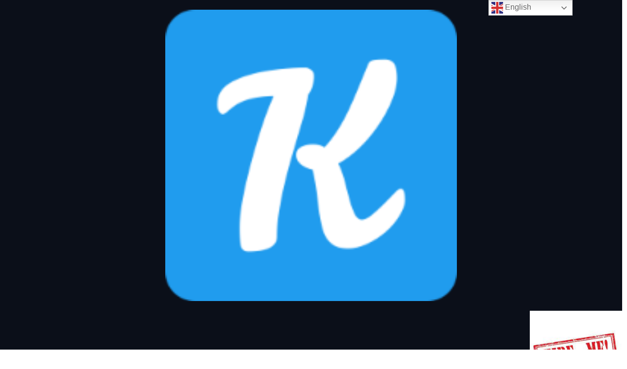

--- FILE ---
content_type: text/html; charset=UTF-8
request_url: https://leduykhai.id.vn/index.php/2023/11/07/microsoft-seeks-us-agency-for-ai-governance-lays-out-strategy/
body_size: 33253
content:
<!DOCTYPE html>
<html lang="en-US">
<head>
    <meta charset="UTF-8">
    <meta http-equiv="X-UA-Compatible" content="IE=edge">
    <meta name="viewport" content="width=device-width, initial-scale=1">
    <link rel="profile" href="https://gmpg.org/xfn/11">
	<script>
(()=>{var e={};e.g=function(){if("object"==typeof globalThis)return globalThis;try{return this||new Function("return this")()}catch(e){if("object"==typeof window)return window}}(),function({ampUrl:n,isCustomizePreview:t,isAmpDevMode:r,noampQueryVarName:o,noampQueryVarValue:s,disabledStorageKey:i,mobileUserAgents:a,regexRegex:c}){if("undefined"==typeof sessionStorage)return;const d=new RegExp(c);if(!a.some((e=>{const n=e.match(d);return!(!n||!new RegExp(n[1],n[2]).test(navigator.userAgent))||navigator.userAgent.includes(e)})))return;e.g.addEventListener("DOMContentLoaded",(()=>{const e=document.getElementById("amp-mobile-version-switcher");if(!e)return;e.hidden=!1;const n=e.querySelector("a[href]");n&&n.addEventListener("click",(()=>{sessionStorage.removeItem(i)}))}));const g=r&&["paired-browsing-non-amp","paired-browsing-amp"].includes(window.name);if(sessionStorage.getItem(i)||t||g)return;const u=new URL(location.href),m=new URL(n);m.hash=u.hash,u.searchParams.has(o)&&s===u.searchParams.get(o)?sessionStorage.setItem(i,"1"):m.href!==u.href&&(window.stop(),location.replace(m.href))}({"ampUrl":"https:\/\/leduykhai.id.vn\/index.php\/2023\/11\/07\/microsoft-seeks-us-agency-for-ai-governance-lays-out-strategy\/?amp=1","noampQueryVarName":"noamp","noampQueryVarValue":"mobile","disabledStorageKey":"amp_mobile_redirect_disabled","mobileUserAgents":["Mobile","Android","Silk\/","Kindle","BlackBerry","Opera Mini","Opera Mobi"],"regexRegex":"^\\\/((?:.|\\n)+)\\\/([i]*)$","isCustomizePreview":false,"isAmpDevMode":false})})();
</script>
<title>Microsoft seeks US agency for AI governance, lays out strategy &#8211; Công Nghệ Thông Tin &#8211; Information Technology</title><link rel="preload" as="style" href="https://fonts.googleapis.com/css?family=Be%20Vietnam%20Pro%3A400%2C500%2C600%2C700%2C800%2C900%2C100italic%2C200italic%2C300italic%2C400italic%2C500italic%2C600italic%2C700italic%2C800italic%2C900italic%2C%7CRoboto%3A100%2C100italic%2C200%2C200italic%2C300%2C300italic%2C400%2C400italic%2C500%2C500italic%2C600%2C600italic%2C700%2C700italic%2C800%2C800italic%2C900%2C900italic%7CRoboto%20Slab%3A100%2C100italic%2C200%2C200italic%2C300%2C300italic%2C400%2C400italic%2C500%2C500italic%2C600%2C600italic%2C700%2C700italic%2C800%2C800italic%2C900%2C900italic&#038;display=swap" /><link rel="stylesheet" href="https://fonts.googleapis.com/css?family=Be%20Vietnam%20Pro%3A400%2C500%2C600%2C700%2C800%2C900%2C100italic%2C200italic%2C300italic%2C400italic%2C500italic%2C600italic%2C700italic%2C800italic%2C900italic%2C%7CRoboto%3A100%2C100italic%2C200%2C200italic%2C300%2C300italic%2C400%2C400italic%2C500%2C500italic%2C600%2C600italic%2C700%2C700italic%2C800%2C800italic%2C900%2C900italic%7CRoboto%20Slab%3A100%2C100italic%2C200%2C200italic%2C300%2C300italic%2C400%2C400italic%2C500%2C500italic%2C600%2C600italic%2C700%2C700italic%2C800%2C800italic%2C900%2C900italic&#038;display=swap" media="print" onload="this.media='all'" /><noscript><link rel="stylesheet" href="https://fonts.googleapis.com/css?family=Be%20Vietnam%20Pro%3A400%2C500%2C600%2C700%2C800%2C900%2C100italic%2C200italic%2C300italic%2C400italic%2C500italic%2C600italic%2C700italic%2C800italic%2C900italic%2C%7CRoboto%3A100%2C100italic%2C200%2C200italic%2C300%2C300italic%2C400%2C400italic%2C500%2C500italic%2C600%2C600italic%2C700%2C700italic%2C800%2C800italic%2C900%2C900italic%7CRoboto%20Slab%3A100%2C100italic%2C200%2C200italic%2C300%2C300italic%2C400%2C400italic%2C500%2C500italic%2C600%2C600italic%2C700%2C700italic%2C800%2C800italic%2C900%2C900italic&#038;display=swap" /></noscript>
<meta name='robots' content='max-image-preview:large' />
	<style>img:is([sizes="auto" i], [sizes^="auto," i]) { contain-intrinsic-size: 3000px 1500px }</style>
				<link rel="preconnect" href="https://fonts.gstatic.com" crossorigin><noscript></noscript><link rel="apple-touch-icon" href="https://leduykhai.id.vn/wp-content/uploads/2023/11/android-chrome-192x192-1.png"/>
					<meta name="msapplication-TileColor" content="#ffffff">
			<meta name="msapplication-TileImage" content="https://leduykhai.id.vn/wp-content/uploads/2023/11/android-chrome-192x192-1.png"/>
		<link rel='dns-prefetch' href='//www.googletagmanager.com' />
<link href='https://fonts.gstatic.com' crossorigin rel='preconnect' />
<link rel="alternate" type="application/rss+xml" title="Công Nghệ Thông Tin - Information Technology &raquo; Feed" href="https://leduykhai.id.vn/index.php/feed/" />
<link rel="alternate" type="application/rss+xml" title="Công Nghệ Thông Tin - Information Technology &raquo; Comments Feed" href="https://leduykhai.id.vn/index.php/comments/feed/" />
<link rel="alternate" type="application/rss+xml" title="Công Nghệ Thông Tin - Information Technology &raquo; Microsoft seeks US agency for AI governance, lays out strategy Comments Feed" href="https://leduykhai.id.vn/index.php/2023/11/07/microsoft-seeks-us-agency-for-ai-governance-lays-out-strategy/feed/" />
			<link rel="pingback" href="https://leduykhai.id.vn/xmlrpc.php"/>
		<script type="application/ld+json">{"@context":"https://schema.org","@type":"Organization","legalName":"C\u00f4ng Ngh\u1ec7 Th\u00f4ng Tin - Information Technology","url":"https://leduykhai.id.vn/","email":"info@leduykhai.id.vn","sameAs":["https://www.facebook.com/liweikai2909"]}</script>

<style id='wp-emoji-styles-inline-css'>

	img.wp-smiley, img.emoji {
		display: inline !important;
		border: none !important;
		box-shadow: none !important;
		height: 1em !important;
		width: 1em !important;
		margin: 0 0.07em !important;
		vertical-align: -0.1em !important;
		background: none !important;
		padding: 0 !important;
	}
</style>
<link rel='stylesheet' id='wp-block-library-css' href='https://leduykhai.id.vn/wp-includes/css/dist/block-library/style.min.css?ver=6.8' media='all' />
<style id='classic-theme-styles-inline-css'>
/*! This file is auto-generated */
.wp-block-button__link{color:#fff;background-color:#32373c;border-radius:9999px;box-shadow:none;text-decoration:none;padding:calc(.667em + 2px) calc(1.333em + 2px);font-size:1.125em}.wp-block-file__button{background:#32373c;color:#fff;text-decoration:none}
</style>
<style id='global-styles-inline-css'>
:root{--wp--preset--aspect-ratio--square: 1;--wp--preset--aspect-ratio--4-3: 4/3;--wp--preset--aspect-ratio--3-4: 3/4;--wp--preset--aspect-ratio--3-2: 3/2;--wp--preset--aspect-ratio--2-3: 2/3;--wp--preset--aspect-ratio--16-9: 16/9;--wp--preset--aspect-ratio--9-16: 9/16;--wp--preset--color--black: #000000;--wp--preset--color--cyan-bluish-gray: #abb8c3;--wp--preset--color--white: #ffffff;--wp--preset--color--pale-pink: #f78da7;--wp--preset--color--vivid-red: #cf2e2e;--wp--preset--color--luminous-vivid-orange: #ff6900;--wp--preset--color--luminous-vivid-amber: #fcb900;--wp--preset--color--light-green-cyan: #7bdcb5;--wp--preset--color--vivid-green-cyan: #00d084;--wp--preset--color--pale-cyan-blue: #8ed1fc;--wp--preset--color--vivid-cyan-blue: #0693e3;--wp--preset--color--vivid-purple: #9b51e0;--wp--preset--gradient--vivid-cyan-blue-to-vivid-purple: linear-gradient(135deg,rgba(6,147,227,1) 0%,rgb(155,81,224) 100%);--wp--preset--gradient--light-green-cyan-to-vivid-green-cyan: linear-gradient(135deg,rgb(122,220,180) 0%,rgb(0,208,130) 100%);--wp--preset--gradient--luminous-vivid-amber-to-luminous-vivid-orange: linear-gradient(135deg,rgba(252,185,0,1) 0%,rgba(255,105,0,1) 100%);--wp--preset--gradient--luminous-vivid-orange-to-vivid-red: linear-gradient(135deg,rgba(255,105,0,1) 0%,rgb(207,46,46) 100%);--wp--preset--gradient--very-light-gray-to-cyan-bluish-gray: linear-gradient(135deg,rgb(238,238,238) 0%,rgb(169,184,195) 100%);--wp--preset--gradient--cool-to-warm-spectrum: linear-gradient(135deg,rgb(74,234,220) 0%,rgb(151,120,209) 20%,rgb(207,42,186) 40%,rgb(238,44,130) 60%,rgb(251,105,98) 80%,rgb(254,248,76) 100%);--wp--preset--gradient--blush-light-purple: linear-gradient(135deg,rgb(255,206,236) 0%,rgb(152,150,240) 100%);--wp--preset--gradient--blush-bordeaux: linear-gradient(135deg,rgb(254,205,165) 0%,rgb(254,45,45) 50%,rgb(107,0,62) 100%);--wp--preset--gradient--luminous-dusk: linear-gradient(135deg,rgb(255,203,112) 0%,rgb(199,81,192) 50%,rgb(65,88,208) 100%);--wp--preset--gradient--pale-ocean: linear-gradient(135deg,rgb(255,245,203) 0%,rgb(182,227,212) 50%,rgb(51,167,181) 100%);--wp--preset--gradient--electric-grass: linear-gradient(135deg,rgb(202,248,128) 0%,rgb(113,206,126) 100%);--wp--preset--gradient--midnight: linear-gradient(135deg,rgb(2,3,129) 0%,rgb(40,116,252) 100%);--wp--preset--font-size--small: 13px;--wp--preset--font-size--medium: 20px;--wp--preset--font-size--large: 36px;--wp--preset--font-size--x-large: 42px;--wp--preset--spacing--20: 0.44rem;--wp--preset--spacing--30: 0.67rem;--wp--preset--spacing--40: 1rem;--wp--preset--spacing--50: 1.5rem;--wp--preset--spacing--60: 2.25rem;--wp--preset--spacing--70: 3.38rem;--wp--preset--spacing--80: 5.06rem;--wp--preset--shadow--natural: 6px 6px 9px rgba(0, 0, 0, 0.2);--wp--preset--shadow--deep: 12px 12px 50px rgba(0, 0, 0, 0.4);--wp--preset--shadow--sharp: 6px 6px 0px rgba(0, 0, 0, 0.2);--wp--preset--shadow--outlined: 6px 6px 0px -3px rgba(255, 255, 255, 1), 6px 6px rgba(0, 0, 0, 1);--wp--preset--shadow--crisp: 6px 6px 0px rgba(0, 0, 0, 1);}:where(.is-layout-flex){gap: 0.5em;}:where(.is-layout-grid){gap: 0.5em;}body .is-layout-flex{display: flex;}.is-layout-flex{flex-wrap: wrap;align-items: center;}.is-layout-flex > :is(*, div){margin: 0;}body .is-layout-grid{display: grid;}.is-layout-grid > :is(*, div){margin: 0;}:where(.wp-block-columns.is-layout-flex){gap: 2em;}:where(.wp-block-columns.is-layout-grid){gap: 2em;}:where(.wp-block-post-template.is-layout-flex){gap: 1.25em;}:where(.wp-block-post-template.is-layout-grid){gap: 1.25em;}.has-black-color{color: var(--wp--preset--color--black) !important;}.has-cyan-bluish-gray-color{color: var(--wp--preset--color--cyan-bluish-gray) !important;}.has-white-color{color: var(--wp--preset--color--white) !important;}.has-pale-pink-color{color: var(--wp--preset--color--pale-pink) !important;}.has-vivid-red-color{color: var(--wp--preset--color--vivid-red) !important;}.has-luminous-vivid-orange-color{color: var(--wp--preset--color--luminous-vivid-orange) !important;}.has-luminous-vivid-amber-color{color: var(--wp--preset--color--luminous-vivid-amber) !important;}.has-light-green-cyan-color{color: var(--wp--preset--color--light-green-cyan) !important;}.has-vivid-green-cyan-color{color: var(--wp--preset--color--vivid-green-cyan) !important;}.has-pale-cyan-blue-color{color: var(--wp--preset--color--pale-cyan-blue) !important;}.has-vivid-cyan-blue-color{color: var(--wp--preset--color--vivid-cyan-blue) !important;}.has-vivid-purple-color{color: var(--wp--preset--color--vivid-purple) !important;}.has-black-background-color{background-color: var(--wp--preset--color--black) !important;}.has-cyan-bluish-gray-background-color{background-color: var(--wp--preset--color--cyan-bluish-gray) !important;}.has-white-background-color{background-color: var(--wp--preset--color--white) !important;}.has-pale-pink-background-color{background-color: var(--wp--preset--color--pale-pink) !important;}.has-vivid-red-background-color{background-color: var(--wp--preset--color--vivid-red) !important;}.has-luminous-vivid-orange-background-color{background-color: var(--wp--preset--color--luminous-vivid-orange) !important;}.has-luminous-vivid-amber-background-color{background-color: var(--wp--preset--color--luminous-vivid-amber) !important;}.has-light-green-cyan-background-color{background-color: var(--wp--preset--color--light-green-cyan) !important;}.has-vivid-green-cyan-background-color{background-color: var(--wp--preset--color--vivid-green-cyan) !important;}.has-pale-cyan-blue-background-color{background-color: var(--wp--preset--color--pale-cyan-blue) !important;}.has-vivid-cyan-blue-background-color{background-color: var(--wp--preset--color--vivid-cyan-blue) !important;}.has-vivid-purple-background-color{background-color: var(--wp--preset--color--vivid-purple) !important;}.has-black-border-color{border-color: var(--wp--preset--color--black) !important;}.has-cyan-bluish-gray-border-color{border-color: var(--wp--preset--color--cyan-bluish-gray) !important;}.has-white-border-color{border-color: var(--wp--preset--color--white) !important;}.has-pale-pink-border-color{border-color: var(--wp--preset--color--pale-pink) !important;}.has-vivid-red-border-color{border-color: var(--wp--preset--color--vivid-red) !important;}.has-luminous-vivid-orange-border-color{border-color: var(--wp--preset--color--luminous-vivid-orange) !important;}.has-luminous-vivid-amber-border-color{border-color: var(--wp--preset--color--luminous-vivid-amber) !important;}.has-light-green-cyan-border-color{border-color: var(--wp--preset--color--light-green-cyan) !important;}.has-vivid-green-cyan-border-color{border-color: var(--wp--preset--color--vivid-green-cyan) !important;}.has-pale-cyan-blue-border-color{border-color: var(--wp--preset--color--pale-cyan-blue) !important;}.has-vivid-cyan-blue-border-color{border-color: var(--wp--preset--color--vivid-cyan-blue) !important;}.has-vivid-purple-border-color{border-color: var(--wp--preset--color--vivid-purple) !important;}.has-vivid-cyan-blue-to-vivid-purple-gradient-background{background: var(--wp--preset--gradient--vivid-cyan-blue-to-vivid-purple) !important;}.has-light-green-cyan-to-vivid-green-cyan-gradient-background{background: var(--wp--preset--gradient--light-green-cyan-to-vivid-green-cyan) !important;}.has-luminous-vivid-amber-to-luminous-vivid-orange-gradient-background{background: var(--wp--preset--gradient--luminous-vivid-amber-to-luminous-vivid-orange) !important;}.has-luminous-vivid-orange-to-vivid-red-gradient-background{background: var(--wp--preset--gradient--luminous-vivid-orange-to-vivid-red) !important;}.has-very-light-gray-to-cyan-bluish-gray-gradient-background{background: var(--wp--preset--gradient--very-light-gray-to-cyan-bluish-gray) !important;}.has-cool-to-warm-spectrum-gradient-background{background: var(--wp--preset--gradient--cool-to-warm-spectrum) !important;}.has-blush-light-purple-gradient-background{background: var(--wp--preset--gradient--blush-light-purple) !important;}.has-blush-bordeaux-gradient-background{background: var(--wp--preset--gradient--blush-bordeaux) !important;}.has-luminous-dusk-gradient-background{background: var(--wp--preset--gradient--luminous-dusk) !important;}.has-pale-ocean-gradient-background{background: var(--wp--preset--gradient--pale-ocean) !important;}.has-electric-grass-gradient-background{background: var(--wp--preset--gradient--electric-grass) !important;}.has-midnight-gradient-background{background: var(--wp--preset--gradient--midnight) !important;}.has-small-font-size{font-size: var(--wp--preset--font-size--small) !important;}.has-medium-font-size{font-size: var(--wp--preset--font-size--medium) !important;}.has-large-font-size{font-size: var(--wp--preset--font-size--large) !important;}.has-x-large-font-size{font-size: var(--wp--preset--font-size--x-large) !important;}
:where(.wp-block-post-template.is-layout-flex){gap: 1.25em;}:where(.wp-block-post-template.is-layout-grid){gap: 1.25em;}
:where(.wp-block-columns.is-layout-flex){gap: 2em;}:where(.wp-block-columns.is-layout-grid){gap: 2em;}
:root :where(.wp-block-pullquote){font-size: 1.5em;line-height: 1.6;}
</style>
<link data-minify="1" rel='stylesheet' id='contact-form-7-css' href='https://leduykhai.id.vn/wp-content/cache/min/1/wp-content/plugins/contact-form-7/includes/css/styles.css?ver=1741953974' media='all' />
<link data-minify="1" rel='stylesheet' id='foxiz-elements-css' href='https://leduykhai.id.vn/wp-content/cache/min/1/wp-content/plugins/foxiz-core/lib/foxiz-elements/public/style.css?ver=1741953974' media='all' />
<link data-minify="1" rel='stylesheet' id='wpfc-css' href='https://leduykhai.id.vn/wp-content/cache/min/1/wp-content/plugins/gs-facebook-comments/public/css/wpfc-public.css?ver=1741953974' media='all' />
<link rel='stylesheet' id='elementor-frontend-css' href='https://leduykhai.id.vn/wp-content/plugins/elementor/assets/css/frontend.min.css?ver=3.27.7' media='all' />
<link rel='stylesheet' id='elementor-post-8-css' href='https://leduykhai.id.vn/wp-content/uploads/elementor/css/post-8.css?ver=1745721107' media='all' />
<link rel='stylesheet' id='elementor-post-2063-css' href='https://leduykhai.id.vn/wp-content/uploads/elementor/css/post-2063.css?ver=1745721108' media='all' />
<link rel='stylesheet' id='elementor-post-2018-css' href='https://leduykhai.id.vn/wp-content/uploads/elementor/css/post-2018.css?ver=1745721108' media='all' />
<link rel='stylesheet' id='elementor-post-2073-css' href='https://leduykhai.id.vn/wp-content/uploads/elementor/css/post-2073.css?ver=1745724185' media='all' />
<link data-minify="1" rel='stylesheet' id='font-awesome-css' href='https://leduykhai.id.vn/wp-content/cache/min/1/wp-content/themes/foxiz/assets/css/font-awesome.css?ver=1741953974' media='all' />

<link data-minify="1" rel='stylesheet' id='foxiz-main-css' href='https://leduykhai.id.vn/wp-content/cache/min/1/wp-content/themes/foxiz/assets/css/main.css?ver=1741953974' media='all' />
<link data-minify="1" rel='stylesheet' id='foxiz-print-css' href='https://leduykhai.id.vn/wp-content/cache/min/1/wp-content/themes/foxiz/assets/css/print.css?ver=1741953974' media='all' />
<link rel='stylesheet' id='foxiz-style-css' href='https://leduykhai.id.vn/wp-content/themes/foxiz/style.css?ver=2.1.3' media='all' />
<style id='foxiz-style-inline-css'>
:root {--body-family:Be Vietnam Pro, 'Arial Black', Gadget, sans-serif;--body-fweight:400;--body-fsize:17px;--h1-family:Be Vietnam Pro, Arial, Helvetica, sans-serif;--h1-fweight:800;--h1-fsize:38px;--h1-fspace:-1.7px;--h2-family:Be Vietnam Pro, Arial, Helvetica, sans-serif;--h2-fweight:700;--h2-fsize:24px;--h3-family:Be Vietnam Pro, Arial, Helvetica, sans-serif;--h3-fweight:400;--h3-fsize:19px;--h4-family:Be Vietnam Pro, Arial, Helvetica, sans-serif;--h4-fweight:700;--h4-fsize:16px;--h5-family:Be Vietnam Pro, Arial, Helvetica, sans-serif;--h5-fweight:700;--h5-fsize:13px;--h6-family:Be Vietnam Pro, Arial, Helvetica, sans-serif;--h6-fweight:600;--h6-fsize:13px;--cat-family:Be Vietnam Pro, Arial, Helvetica, sans-serif;--cat-fweight:700;--cat-fsize:11px;--meta-family:Be Vietnam Pro, Arial, Helvetica, sans-serif;--meta-fweight:400;--meta-b-family:Be Vietnam Pro, Arial, Helvetica, sans-serif;--meta-b-fweight:700;--input-family:Be Vietnam Pro, Arial, Helvetica, sans-serif;--input-fweight:400;--input-fsize:14px;--btn-family:Be Vietnam Pro, Arial, Helvetica, sans-serif;--btn-fweight:700;--btn-fsize:13px;--btn-fspace:-.5px;--menu-family:Be Vietnam Pro, Arial, Helvetica, sans-serif;--menu-fweight:700;--menu-fsize:16px;--menu-fspace:-1px;--submenu-family:Be Vietnam Pro, Arial, Helvetica, sans-serif;--submenu-fweight:400;--submenu-fsize:15px;--submenu-fspace:-.5px;--dwidgets-family:Be Vietnam Pro, Arial, Helvetica, sans-serif;--dwidgets-fweight:700;--dwidgets-fsize:13px;--headline-family:Be Vietnam Pro, Arial, Helvetica, sans-serif;--headline-fweight:800;--headline-fsize:40px;--headline-fspace:-1.7px;--tagline-family:Be Vietnam Pro, Arial, Helvetica, sans-serif;--tagline-fweight:400;--tagline-fsize:21px;--heading-family:Be Vietnam Pro, Arial, Helvetica, sans-serif;--heading-fweight:700;--subheading-family:Be Vietnam Pro, Arial, Helvetica, sans-serif;--subheading-fweight:400;--quote-family:Be Vietnam Pro, Arial, Helvetica, sans-serif;--quote-fweight:700;--excerpt-family:Be Vietnam Pro, Arial, Helvetica, sans-serif;--readmore-fsize : 13px;--bcrumb-fsize : 14px;--excerpt-fsize : 14px;--headline-s-fsize : 38px;--tagline-s-fsize : 21px;}@media (max-width: 1024px) {body {--body-fsize : 16px;--h1-fsize : 30px;--h2-fsize : 20px;--h3-fsize : 17px;--h4-fsize : 14px;--h5-fsize : 12px;--h6-fsize : 12px;--cat-fsize : 10px;--readmore-fsize : 12px;--input-fsize : 13px;--btn-fsize : 12px;--bcrumb-fsize : 12px;--excerpt-fsize : 13px;--dwidgets-fsize : 12px;--headline-fsize : 30px;--headline-s-fsize : 30px;--tagline-fsize : 16px;--tagline-s-fsize : 16px;}}@media (max-width: 767px) {body {--body-fsize : 16px;--h1-fsize : 22px;--h2-fsize : 19px;--h3-fsize : 17px;--h4-fsize : 14px;--h5-fsize : 12px;--h6-fsize : 12px;--cat-fsize : 10px;--readmore-fsize : 12px;--input-fsize : 13px;--btn-fsize : 12px;--bcrumb-fsize : 12px;--excerpt-fsize : 13px;--dwidgets-fsize : 12px;--headline-fsize : 22px;--headline-s-fsize : 22px;--tagline-fsize : 16px;--tagline-s-fsize : 16px;}}:root {--g-color :#ff184e;--g-color-90 :#ff184ee6;--dark-accent :#0b0f19;--dark-accent-90 :#0b0f19e6;--dark-accent-0 :#0b0f1900;--review-color :#ff184e;}[data-theme="dark"], .light-scheme {--solid-white :#04060c;}.is-hd-1, .is-hd-2, .is-hd-3 {--nav-bg: #0b0f19;--nav-bg-from: #0b0f19;--nav-bg-to: #0b0f19;--nav-color :#ffffff;--nav-color-10 :#ffffff1a;}[data-theme="dark"].is-hd-4 {--nav-bg: #191c20;--nav-bg-from: #191c20;--nav-bg-to: #191c20;}[data-theme="dark"].is-hd-5, [data-theme="dark"].is-hd-5:not(.sticky-on) {--nav-bg: #191c20;--nav-bg-from: #191c20;--nav-bg-to: #191c20;}:root {--mbnav-bg: #0b0f19;--mbnav-bg-from: #0b0f19;--mbnav-bg-to: #0b0f19;--submbnav-bg: #0b0a16;--submbnav-bg-from: #0b0a16;--submbnav-bg-to: #0b0a16;--mbnav-color :#ffffff;--submbnav-color :#ffffff;--submbnav-color-10 :#ffffff1a;}[data-theme="dark"] {--mbnav-bg: #0b0f19;--mbnav-bg-from: #0b0f19;--mbnav-bg-to: #0b0f19;--submbnav-bg: #0b0a16;--submbnav-bg-from: #0b0a16;--submbnav-bg-to: #0b0a16;--mbnav-color :#ffffff;--submbnav-color :#ffffff;}:root {--max-width-wo-sb : 860px;--round-3 :7px;--round-5 :10px;--round-7 :15px;--hyperlink-line-color :var(--g-color);}.breadcrumb-inner, .woocommerce-breadcrumb { font-family:Be Vietnam Pro, Arial, Helvetica, sans-serif;font-weight:600;}.p-readmore { font-family:Be Vietnam Pro, Arial, Helvetica, sans-serif;font-weight:700;}.mobile-menu > li > a  { font-family:Be Vietnam Pro, Arial, Helvetica, sans-serif;font-weight:400;font-size:14px;}.mobile-menu .sub-menu a { font-family:Be Vietnam Pro, Arial, Helvetica, sans-serif;font-weight:700;font-size:16px;}.mobile-qview a { font-family:Be Vietnam Pro, Arial, Helvetica, sans-serif;font-weight:700;font-size:15px;}.search-header:before { background-repeat : no-repeat;background-size : cover;background-image : var(--wpr-bg-c3298404-bd74-4fdb-b732-05b4fe3d7370);background-attachment : scroll;background-position : center center;}[data-theme="dark"] .search-header:before { background-repeat : no-repeat;background-size : cover;background-image : var(--wpr-bg-b9ba2c96-1dba-442f-8d06-1af58978b0a0);background-attachment : scroll;background-position : center center;}.footer-has-bg { background-color : #0000000a;}[data-theme="dark"] .footer-has-bg { background-color : #16181c;}#amp-mobile-version-switcher { display: none; }.search-icon-svg { -webkit-mask-image: url(https://foxiz.themeruby.com/pcnews/wp-content/uploads/sites/2/2022/08/tech-search.svg);mask-image: url(https://foxiz.themeruby.com/pcnews/wp-content/uploads/sites/2/2022/08/tech-search.svg); }
</style>
<style id='rocket-lazyload-inline-css'>
.rll-youtube-player{position:relative;padding-bottom:56.23%;height:0;overflow:hidden;max-width:100%;}.rll-youtube-player:focus-within{outline: 2px solid currentColor;outline-offset: 5px;}.rll-youtube-player iframe{position:absolute;top:0;left:0;width:100%;height:100%;z-index:100;background:0 0}.rll-youtube-player img{bottom:0;display:block;left:0;margin:auto;max-width:100%;width:100%;position:absolute;right:0;top:0;border:none;height:auto;-webkit-transition:.4s all;-moz-transition:.4s all;transition:.4s all}.rll-youtube-player img:hover{-webkit-filter:brightness(75%)}.rll-youtube-player .play{height:100%;width:100%;left:0;top:0;position:absolute;background:var(--wpr-bg-2e467d3e-6270-4a3b-a6ff-4797d5279fc4) no-repeat center;background-color: transparent !important;cursor:pointer;border:none;}.wp-embed-responsive .wp-has-aspect-ratio .rll-youtube-player{position:absolute;padding-bottom:0;width:100%;height:100%;top:0;bottom:0;left:0;right:0}
</style>

<link rel="preconnect" href="https://fonts.gstatic.com/" crossorigin><script src="https://leduykhai.id.vn/wp-includes/js/jquery/jquery.min.js?ver=3.7.1" id="jquery-core-js" defer></script>



<!-- Google tag (gtag.js) snippet added by Site Kit -->

<!-- Google Analytics snippet added by Site Kit -->
<script src="https://www.googletagmanager.com/gtag/js?id=GT-PBN2PMN" id="google_gtagjs-js" async></script>
<script id="google_gtagjs-js-after">
window.dataLayer = window.dataLayer || [];function gtag(){dataLayer.push(arguments);}
gtag("set","linker",{"domains":["leduykhai.id.vn"]});
gtag("js", new Date());
gtag("set", "developer_id.dZTNiMT", true);
gtag("config", "GT-PBN2PMN", {"googlesitekit_post_type":"post"});
</script>

<!-- End Google tag (gtag.js) snippet added by Site Kit -->

<link rel="preload" href="https://leduykhai.id.vn/wp-content/themes/foxiz/assets/fonts/icons.woff2" as="font" type="font/woff2" crossorigin="anonymous"> <link rel="preload" href="https://leduykhai.id.vn/wp-content/themes/foxiz/assets/fonts/fa-brands-400.woff2" as="font" type="font/woff2" crossorigin="anonymous"> <link rel="preload" href="https://leduykhai.id.vn/wp-content/themes/foxiz/assets/fonts/fa-regular-400.woff2" as="font" type="font/woff2" crossorigin="anonymous"> <link rel="https://api.w.org/" href="https://leduykhai.id.vn/index.php/wp-json/" /><link rel="alternate" title="JSON" type="application/json" href="https://leduykhai.id.vn/index.php/wp-json/wp/v2/posts/3173" /><link rel="EditURI" type="application/rsd+xml" title="RSD" href="https://leduykhai.id.vn/xmlrpc.php?rsd" />
<meta name="generator" content="WordPress 6.8" />
<link rel="canonical" href="https://leduykhai.id.vn/index.php/2023/11/07/microsoft-seeks-us-agency-for-ai-governance-lays-out-strategy/" />
<link rel='shortlink' href='https://leduykhai.id.vn/?p=3173' />
<link rel="alternate" title="oEmbed (JSON)" type="application/json+oembed" href="https://leduykhai.id.vn/index.php/wp-json/oembed/1.0/embed?url=https%3A%2F%2Fleduykhai.id.vn%2Findex.php%2F2023%2F11%2F07%2Fmicrosoft-seeks-us-agency-for-ai-governance-lays-out-strategy%2F" />
<link rel="alternate" title="oEmbed (XML)" type="text/xml+oembed" href="https://leduykhai.id.vn/index.php/wp-json/oembed/1.0/embed?url=https%3A%2F%2Fleduykhai.id.vn%2Findex.php%2F2023%2F11%2F07%2Fmicrosoft-seeks-us-agency-for-ai-governance-lays-out-strategy%2F&#038;format=xml" />
<meta name="generator" content="Site Kit by Google 1.151.0" /><!-- HubSpot WordPress Plugin v11.2.0: embed JS disabled as a portalId has not yet been configured --><link rel="alternate" type="text/html" media="only screen and (max-width: 640px)" href="https://leduykhai.id.vn/index.php/2023/11/07/microsoft-seeks-us-agency-for-ai-governance-lays-out-strategy/?amp=1"><meta name="google-site-verification" content="GBVCFYOKQYZzOpKXYPGRzX1c7sxs0Ki7_DAcuUlHloc"><meta name="generator" content="Elementor 3.27.7; features: e_font_icon_svg, additional_custom_breakpoints; settings: css_print_method-external, google_font-enabled, font_display-swap">
<script type="application/ld+json">{"@context":"https://schema.org","@type":"WebSite","@id":"https://leduykhai.id.vn/#website","url":"https://leduykhai.id.vn/","name":"C\u00f4ng Ngh\u1ec7 Th\u00f4ng Tin - Information Technology","potentialAction":{"@type":"SearchAction","target":"https://leduykhai.id.vn/?s={search_term_string}","query-input":"required name=search_term_string"}}</script>
			<style>
				.e-con.e-parent:nth-of-type(n+4):not(.e-lazyloaded):not(.e-no-lazyload),
				.e-con.e-parent:nth-of-type(n+4):not(.e-lazyloaded):not(.e-no-lazyload) * {
					background-image: none !important;
				}
				@media screen and (max-height: 1024px) {
					.e-con.e-parent:nth-of-type(n+3):not(.e-lazyloaded):not(.e-no-lazyload),
					.e-con.e-parent:nth-of-type(n+3):not(.e-lazyloaded):not(.e-no-lazyload) * {
						background-image: none !important;
					}
				}
				@media screen and (max-height: 640px) {
					.e-con.e-parent:nth-of-type(n+2):not(.e-lazyloaded):not(.e-no-lazyload),
					.e-con.e-parent:nth-of-type(n+2):not(.e-lazyloaded):not(.e-no-lazyload) * {
						background-image: none !important;
					}
				}
			</style>
			<link rel="amphtml" href="https://leduykhai.id.vn/index.php/2023/11/07/microsoft-seeks-us-agency-for-ai-governance-lays-out-strategy/?amp=1"><style>#amp-mobile-version-switcher{left:0;position:absolute;width:100%;z-index:100}#amp-mobile-version-switcher>a{background-color:#444;border:0;color:#eaeaea;display:block;font-family:-apple-system,BlinkMacSystemFont,Segoe UI,Roboto,Oxygen-Sans,Ubuntu,Cantarell,Helvetica Neue,sans-serif;font-size:16px;font-weight:600;padding:15px 0;text-align:center;-webkit-text-decoration:none;text-decoration:none}#amp-mobile-version-switcher>a:active,#amp-mobile-version-switcher>a:focus,#amp-mobile-version-switcher>a:hover{-webkit-text-decoration:underline;text-decoration:underline}</style>			<meta property="og:title" content="Microsoft seeks US agency for AI governance, lays out strategy"/>
			<meta property="og:url" content="https://leduykhai.id.vn/index.php/2023/11/07/microsoft-seeks-us-agency-for-ai-governance-lays-out-strategy/"/>
			<meta property="og:site_name" content="Công Nghệ Thông Tin &#8211; Information Technology"/>
							<meta property="og:image" content="https://leduykhai.id.vn/wp-content/uploads/2023/11/artificial_intelligence_virtual_digital_identity_binary_stream_thinkstock-100528010-large.jpg"/>
							<meta property="og:type" content="article"/>
				<meta property="article:published_time" content="2023-11-07T11:27:23+07:00"/>
				<meta property="article:modified_time" content="2023-11-07T11:27:23+07:00"/>
				<meta name="author" content="hoidabunko"/>
				<meta name="twitter:card" content="summary_large_image"/>
				<meta name="twitter:creator" content="@Công Nghệ Thông Tin - Information Technology"/>
				<meta name="twitter:label1" content="Written by"/>
				<meta name="twitter:data1" content="hoidabunko"/>
								<meta name="twitter:label2" content="Est. reading time"/>
				<meta name="twitter:data2" content="4 minutes"/>
			<script type="application/ld+json">{"@context":"http://schema.org","@type":"BreadcrumbList","itemListElement":[{"@type":"ListItem","position":4,"item":{"@id":"https://leduykhai.id.vn/index.php/2023/11/07/microsoft-seeks-us-agency-for-ai-governance-lays-out-strategy/","name":"Microsoft seeks US agency for AI governance, lays out strategy"}},{"@type":"ListItem","position":3,"item":{"@id":"https://leduykhai.id.vn/index.php/category/tin-tuc/","name":"Tin Tức"}},{"@type":"ListItem","position":2,"item":{"@id":"https://leduykhai.id.vn/index.php/blog/","name":"Blog"}},{"@type":"ListItem","position":1,"item":{"@id":"https://leduykhai.id.vn","name":"Công Nghệ Thông Tin - Information Technology"}}]}</script>
<noscript><style id="rocket-lazyload-nojs-css">.rll-youtube-player, [data-lazy-src]{display:none !important;}</style></noscript><style id="wpr-lazyload-bg"></style><style id="wpr-lazyload-bg-exclusion"></style>
<noscript>
<style id="wpr-lazyload-bg-nostyle">:root{--wpr-bg-c3298404-bd74-4fdb-b732-05b4fe3d7370: url('https://foxiz.themeruby.com/pcnews/wp-content/uploads/sites/2/2022/05/search-bg.jpg');}:root{--wpr-bg-b9ba2c96-1dba-442f-8d06-1af58978b0a0: url('https://foxiz.themeruby.com/pcnews/wp-content/uploads/sites/2/2022/05/search-bgd.jpg');}:root{--wpr-bg-2e467d3e-6270-4a3b-a6ff-4797d5279fc4: url('https://leduykhai.id.vn/wp-content/plugins/wp-rocket/assets/img/youtube.png');}</style>
</noscript>
<script type="application/javascript">const rocket_pairs = [{"selector":".search-header","style":":root{--wpr-bg-c3298404-bd74-4fdb-b732-05b4fe3d7370: url('https:\/\/foxiz.themeruby.com\/pcnews\/wp-content\/uploads\/sites\/2\/2022\/05\/search-bg.jpg');}","hash":"c3298404-bd74-4fdb-b732-05b4fe3d7370"},{"selector":"[data-theme=\"dark\"] .search-header","style":":root{--wpr-bg-b9ba2c96-1dba-442f-8d06-1af58978b0a0: url('https:\/\/foxiz.themeruby.com\/pcnews\/wp-content\/uploads\/sites\/2\/2022\/05\/search-bgd.jpg');}","hash":"b9ba2c96-1dba-442f-8d06-1af58978b0a0"},{"selector":".rll-youtube-player .play","style":":root{--wpr-bg-2e467d3e-6270-4a3b-a6ff-4797d5279fc4: url('https:\/\/leduykhai.id.vn\/wp-content\/plugins\/wp-rocket\/assets\/img\/youtube.png');}","hash":"2e467d3e-6270-4a3b-a6ff-4797d5279fc4"}]; const rocket_excluded_pairs = [];</script></head>
<body class="wp-singular post-template-default single single-post postid-3173 single-format-standard wp-embed-responsive wp-theme-foxiz personalized-all elementor-default elementor-kit-8 menu-ani-1 hover-ani-7 btn-ani-1 is-rm-1 is-hd-rb_template is-standard-1 is-mstick yes-tstick is-backtop none-m-backtop is-jscount" data-theme="default">
<div class="site-outer">
	<div id="site-header" class="header-wrap rb-section header-template">
					<div class="reading-indicator"><span id="reading-progress"></span></div>
		            <div class="navbar-outer navbar-template-outer">
                <div id="header-template-holder"><div class="header-template-inner">		<div data-elementor-type="wp-post" data-elementor-id="2063" class="elementor elementor-2063">
						<section class="elementor-section elementor-top-section elementor-element elementor-element-b2bad3c elementor-section-height-min-height elementor-section-boxed elementor-section-height-default elementor-section-items-middle" data-id="b2bad3c" data-element_type="section" data-settings="{&quot;background_background&quot;:&quot;classic&quot;}">
						<div class="elementor-container elementor-column-gap-custom">
					<div class="elementor-column elementor-col-100 elementor-top-column elementor-element elementor-element-bb08a71" data-id="bb08a71" data-element_type="column">
			<div class="elementor-widget-wrap elementor-element-populated">
						<div class="elementor-element elementor-element-c657874 elementor-widget elementor-widget-foxiz-logo" data-id="c657874" data-element_type="widget" data-widget_type="foxiz-logo.default">
				<div class="elementor-widget-container">
							<div class="the-logo">
			<a href="https://leduykhai.id.vn/">
									<img loading="eager" decoding="async" data-mode="default" width="192" height="192" src="https://leduykhai.id.vn/wp-content/uploads/2023/11/android-chrome-192x192-1.png" alt="Công Nghệ Thông Tin - Information Technology"/>
					<img loading="eager" decoding="async" data-mode="dark" width="192" height="192" src="https://leduykhai.id.vn/wp-content/uploads/2023/11/android-chrome-192x192-1.png" alt=""/>
							</a>
					</div>
						</div>
				</div>
					</div>
		</div>
					</div>
		</section>
				<section class="elementor-section elementor-top-section elementor-element elementor-element-52c95a8 elementor-section-full_width elementor-section-content-middle e-section-sticky elementor-section-height-default elementor-section-height-default" data-id="52c95a8" data-element_type="section" data-settings="{&quot;background_background&quot;:&quot;classic&quot;,&quot;header_sticky&quot;:&quot;section-sticky&quot;}">
						<div class="elementor-container elementor-column-gap-no">
					<div class="elementor-column elementor-col-16 elementor-top-column elementor-element elementor-element-d58fc59" data-id="d58fc59" data-element_type="column">
			<div class="elementor-widget-wrap elementor-element-populated">
						<div class="elementor-element elementor-element-0b52bd4 elementor-widget__width-auto elementor-widget elementor-widget-foxiz-dark-mode-toggle" data-id="0b52bd4" data-element_type="widget" data-widget_type="foxiz-dark-mode-toggle.default">
				<div class="elementor-widget-container">
							<div class="dark-mode-toggle-wrap">
			<div class="dark-mode-toggle">
                <span class="dark-mode-slide">
                    <i class="dark-mode-slide-btn mode-icon-dark" data-title="Switch to Light"><svg class="svg-icon svg-mode-dark" aria-hidden="true" role="img" focusable="false" xmlns="http://www.w3.org/2000/svg" viewBox="0 0 512 512"><path fill="currentColor" d="M507.681,209.011c-1.297-6.991-7.324-12.111-14.433-12.262c-7.104-0.122-13.347,4.711-14.936,11.643 c-15.26,66.497-73.643,112.94-141.978,112.94c-80.321,0-145.667-65.346-145.667-145.666c0-68.335,46.443-126.718,112.942-141.976 c6.93-1.59,11.791-7.826,11.643-14.934c-0.149-7.108-5.269-13.136-12.259-14.434C287.546,1.454,271.735,0,256,0 C187.62,0,123.333,26.629,74.98,74.981C26.628,123.333,0,187.62,0,256s26.628,132.667,74.98,181.019 C123.333,485.371,187.62,512,256,512s132.667-26.629,181.02-74.981C485.372,388.667,512,324.38,512,256 C512,240.278,510.546,224.469,507.681,209.011z" /></svg></i>
                    <i class="dark-mode-slide-btn mode-icon-default" data-title="Switch to Dark"><svg class="svg-icon svg-mode-light" aria-hidden="true" role="img" focusable="false" xmlns="http://www.w3.org/2000/svg" viewBox="0 0 232.447 232.447"><path fill="currentColor" d="M116.211,194.8c-4.143,0-7.5,3.357-7.5,7.5v22.643c0,4.143,3.357,7.5,7.5,7.5s7.5-3.357,7.5-7.5V202.3 C123.711,198.157,120.354,194.8,116.211,194.8z" /><path fill="currentColor" d="M116.211,37.645c4.143,0,7.5-3.357,7.5-7.5V7.505c0-4.143-3.357-7.5-7.5-7.5s-7.5,3.357-7.5,7.5v22.641 C108.711,34.288,112.068,37.645,116.211,37.645z" /><path fill="currentColor" d="M50.054,171.78l-16.016,16.008c-2.93,2.929-2.931,7.677-0.003,10.606c1.465,1.466,3.385,2.198,5.305,2.198 c1.919,0,3.838-0.731,5.302-2.195l16.016-16.008c2.93-2.929,2.931-7.677,0.003-10.606C57.731,168.852,52.982,168.851,50.054,171.78 z" /><path fill="currentColor" d="M177.083,62.852c1.919,0,3.838-0.731,5.302-2.195L198.4,44.649c2.93-2.929,2.931-7.677,0.003-10.606 c-2.93-2.932-7.679-2.931-10.607-0.003l-16.016,16.008c-2.93,2.929-2.931,7.677-0.003,10.607 C173.243,62.12,175.163,62.852,177.083,62.852z" /><path fill="currentColor" d="M37.645,116.224c0-4.143-3.357-7.5-7.5-7.5H7.5c-4.143,0-7.5,3.357-7.5,7.5s3.357,7.5,7.5,7.5h22.645 C34.287,123.724,37.645,120.366,37.645,116.224z" /><path fill="currentColor" d="M224.947,108.724h-22.652c-4.143,0-7.5,3.357-7.5,7.5s3.357,7.5,7.5,7.5h22.652c4.143,0,7.5-3.357,7.5-7.5 S229.09,108.724,224.947,108.724z" /><path fill="currentColor" d="M50.052,60.655c1.465,1.465,3.384,2.197,5.304,2.197c1.919,0,3.839-0.732,5.303-2.196c2.93-2.929,2.93-7.678,0.001-10.606 L44.652,34.042c-2.93-2.93-7.679-2.929-10.606-0.001c-2.93,2.929-2.93,7.678-0.001,10.606L50.052,60.655z" /><path fill="currentColor" d="M182.395,171.782c-2.93-2.929-7.679-2.93-10.606-0.001c-2.93,2.929-2.93,7.678-0.001,10.607l16.007,16.008 c1.465,1.465,3.384,2.197,5.304,2.197c1.919,0,3.839-0.732,5.303-2.196c2.93-2.929,2.93-7.678,0.001-10.607L182.395,171.782z" /><path fill="currentColor" d="M116.22,48.7c-37.232,0-67.523,30.291-67.523,67.523s30.291,67.523,67.523,67.523s67.522-30.291,67.522-67.523 S153.452,48.7,116.22,48.7z M116.22,168.747c-28.962,0-52.523-23.561-52.523-52.523S87.258,63.7,116.22,63.7 c28.961,0,52.522,23.562,52.522,52.523S145.181,168.747,116.22,168.747z" /></svg></i>
                </span>
			</div>
		</div>
						</div>
				</div>
				<div class="elementor-element elementor-element-66a8065 elementor-widget__width-auto elementor-widget elementor-widget-foxiz-search-icon" data-id="66a8065" data-element_type="widget" data-widget_type="foxiz-search-icon.default">
				<div class="elementor-widget-container">
							<div class="wnav-holder w-header-search header-dropdown-outer">
			<a href="#" data-title="Search" class="icon-holder header-element search-btn search-trigger" aria-label="search">
				<span class="search-icon-svg"></span>							</a>
							<div class="header-dropdown">
					<div class="header-search-form is-icon-layout">
								<form method="get" action="https://leduykhai.id.vn/" class="rb-search-form live-search-form"  data-search="post" data-limit="0" data-follow="0">
			<div class="search-form-inner">
									<span class="search-icon"><span class="search-icon-svg"></span></span>
								<span class="search-text"><input type="text" class="field" placeholder="Search Headlines, News..." value="" name="s"/></span>
				<span class="rb-search-submit"><input type="submit" value="Search"/><i class="rbi rbi-cright" aria-hidden="true"></i></span>
									<span class="live-search-animation rb-loader"></span>
							</div>
			<div class="live-search-response"></div>		</form>
						</div>
				</div>
					</div>
						</div>
				</div>
				<div class="elementor-element elementor-element-3fe9865 elementor-widget__width-auto elementor-widget elementor-widget-foxiz-social-list" data-id="3fe9865" data-element_type="widget" data-widget_type="foxiz-social-list.default">
				<div class="elementor-widget-container">
							<div class="header-social-list wnav-holder"><a class="social-link-facebook" aria-label="Facebook" data-title="Facebook" href="https://www.facebook.com/liweikai2909" target="_blank" rel="noopener"><i class="rbi rbi-facebook" aria-hidden="true"></i></a></div>
					</div>
				</div>
					</div>
		</div>
				<div class="elementor-column elementor-col-66 elementor-top-column elementor-element elementor-element-11d62b2" data-id="11d62b2" data-element_type="column">
			<div class="elementor-widget-wrap elementor-element-populated">
						<div class="elementor-element elementor-element-d2515ea is-divider-none elementor-widget elementor-widget-foxiz-navigation" data-id="d2515ea" data-element_type="widget" data-widget_type="foxiz-navigation.default">
				<div class="elementor-widget-container">
							<nav id="site-navigation" class="main-menu-wrap template-menu" aria-label="main menu">
			<ul id="menu-main" class="main-menu rb-menu large-menu" itemscope itemtype="https://www.schema.org/SiteNavigationElement"><li id="menu-item-2802" class="menu-item menu-item-type-custom menu-item-object-custom menu-item-home menu-item-2802"><a href="https://leduykhai.id.vn/"><span>Trang Chủ</span></a></li>
<li id="menu-item-2813" class="menu-item menu-item-type-taxonomy menu-item-object-category current-post-ancestor current-menu-parent current-post-parent menu-item-2813"><a href="https://leduykhai.id.vn/index.php/category/tin-tuc/"><span>Tin Tức</span></a></li>
<li id="menu-item-2804" class="menu-item menu-item-type-taxonomy menu-item-object-category menu-item-2804"><a href="https://leduykhai.id.vn/index.php/category/thu-thuat-may-tinh/"><span>Thủ Thuật Máy Tính</span></a></li>
<li id="menu-item-2811" class="menu-item menu-item-type-custom menu-item-object-custom menu-item-has-children menu-item-2811"><a href="#"><span>OS</span></a>
<ul class="sub-menu">
	<li id="menu-item-2803" class="menu-item menu-item-type-taxonomy menu-item-object-category menu-item-2803"><a href="https://leduykhai.id.vn/index.php/category/linux/"><span>Linux</span></a></li>
	<li id="menu-item-2805" class="menu-item menu-item-type-taxonomy menu-item-object-category menu-item-2805"><a href="https://leduykhai.id.vn/index.php/category/windows-11-windows/"><span>Windows 11</span></a></li>
	<li id="menu-item-2809" class="menu-item menu-item-type-taxonomy menu-item-object-category menu-item-2809"><a href="https://leduykhai.id.vn/index.php/category/windows-10/"><span>Windows 10</span></a></li>
</ul>
</li>
<li id="menu-item-2807" class="menu-item menu-item-type-taxonomy menu-item-object-category menu-item-has-children menu-item-2807"><a href="https://leduykhai.id.vn/index.php/category/website/"><span>Website</span></a>
<ul class="sub-menu">
	<li id="menu-item-2810" class="menu-item menu-item-type-taxonomy menu-item-object-category menu-item-2810"><a href="https://leduykhai.id.vn/index.php/category/wordpress/"><span>WordPress</span></a></li>
</ul>
</li>
<li id="menu-item-2808" class="menu-item menu-item-type-taxonomy menu-item-object-category menu-item-2808"><a href="https://leduykhai.id.vn/index.php/category/network/"><span>Network</span></a></li>
<li id="menu-item-2812" class="menu-item menu-item-type-custom menu-item-object-custom menu-item-2812"><a href="https://cv.leduykhai.id.vn/"><span>Liên Hệ</span></a></li>
</ul>		</nav>
				<div id="s-title-sticky" class="s-title-sticky">
			<div class="s-title-sticky-left">
				<span class="sticky-title-label">Reading:</span>
				<span class="h4 sticky-title">Microsoft seeks US agency for AI governance, lays out strategy</span>
			</div>
					<div class="sticky-share-list">
			<div class="t-shared-header meta-text">
				<i class="rbi rbi-share" aria-hidden="true"></i>					<span class="share-label">Share</span>			</div>
			<div class="sticky-share-list-items effect-fadeout is-color">            <a class="share-action share-trigger icon-facebook" aria-label="Share on Facebook" href="https://www.facebook.com/sharer.php?u=https%3A%2F%2Fleduykhai.id.vn%2Findex.php%2F2023%2F11%2F07%2Fmicrosoft-seeks-us-agency-for-ai-governance-lays-out-strategy%2F" data-title="Facebook" data-gravity=n rel="nofollow"><i class="rbi rbi-facebook" aria-hidden="true"></i></a>
		        <a class="share-action share-trigger icon-twitter" aria-label="Share on Twitter" href="https://twitter.com/intent/tweet?text=Microsoft+seeks+US+agency+for+AI+governance%2C+lays+out+strategy&amp;url=https%3A%2F%2Fleduykhai.id.vn%2Findex.php%2F2023%2F11%2F07%2Fmicrosoft-seeks-us-agency-for-ai-governance-lays-out-strategy%2F&amp;via=C%C3%B4ng+Ngh%E1%BB%87+Th%C3%B4ng+Tin+-+Information+Technology" data-title="Twitter" data-gravity=n rel="nofollow">
            <i class="rbi rbi-twitter" aria-hidden="true"></i></a>            <a class="share-action icon-email" aria-label="Email" href="mailto:?subject=Microsoft%20seeks%20US%20agency%20for%20AI%20governance,%20lays%20out%20strategy%20BODY=I%20found%20this%20article%20interesting%20and%20thought%20of%20sharing%20it%20with%20you.%20Check%20it%20out:%20https://leduykhai.id.vn/index.php/2023/11/07/microsoft-seeks-us-agency-for-ai-governance-lays-out-strategy/" data-title="Email" data-gravity=n rel="nofollow">
                <i class="rbi rbi-email" aria-hidden="true"></i></a>
		            <a class="share-action icon-copy copy-trigger" aria-label="Copy Link" href="#" data-copied="Copied!" data-link="https://leduykhai.id.vn/index.php/2023/11/07/microsoft-seeks-us-agency-for-ai-governance-lays-out-strategy/" rel="nofollow" data-copy="Copy Link" data-gravity=n><i class="rbi rbi-link-o" aria-hidden="true"></i></a>
		            <a class="share-action icon-print" aria-label="Print" rel="nofollow" href="javascript:if(window.print)window.print()" data-title="Print" data-gravity=n><i class="rbi rbi-print" aria-hidden="true"></i></a>
					<a class="share-action native-share-trigger more-icon" aria-label="More"  href="#" data-link="https://leduykhai.id.vn/index.php/2023/11/07/microsoft-seeks-us-agency-for-ai-governance-lays-out-strategy/" data-ptitle="Microsoft seeks US agency for AI governance, lays out strategy" data-title="More"  data-gravity=n rel="nofollow"><i class="rbi rbi-more" aria-hidden="true"></i></a>
		</div>
		</div>
				</div>
					</div>
				</div>
					</div>
		</div>
				<div class="elementor-column elementor-col-16 elementor-top-column elementor-element elementor-element-87a09e8" data-id="87a09e8" data-element_type="column">
			<div class="elementor-widget-wrap elementor-element-populated">
						<div class="elementor-element elementor-element-4eccc03 elementor-widget elementor-widget-image" data-id="4eccc03" data-element_type="widget" data-widget_type="image.default">
				<div class="elementor-widget-container">
																<a href="https://cv.leduykhai.id.vn/">
							<img fetchpriority="high" width="225" height="225" src="data:image/svg+xml,%3Csvg%20xmlns='http://www.w3.org/2000/svg'%20viewBox='0%200%20225%20225'%3E%3C/svg%3E" class="attachment-large size-large wp-image-2859" alt="" data-lazy-src="https://leduykhai.id.vn/wp-content/uploads/2023/11/download.jpg" /><noscript><img fetchpriority="high" width="225" height="225" src="https://leduykhai.id.vn/wp-content/uploads/2023/11/download.jpg" class="attachment-large size-large wp-image-2859" alt="" /></noscript>								</a>
															</div>
				</div>
					</div>
		</div>
					</div>
		</section>
		<div class="elementor-element elementor-element-116b4dd e-flex e-con-boxed e-con e-parent" data-id="116b4dd" data-element_type="container">
					<div class="e-con-inner">
				<div class="elementor-element elementor-element-f1a374f elementor-widget elementor-widget-html" data-id="f1a374f" data-element_type="widget" data-widget_type="html.default">
				<div class="elementor-widget-container">
					[language-switcher]				</div>
				</div>
					</div>
				</div>
				</div>
		</div>		<div id="header-mobile" class="header-mobile">
			<div class="header-mobile-wrap">
						<div class="mbnav edge-padding">
			<div class="navbar-left">
						<div class="mobile-toggle-wrap">
							<a href="#" class="mobile-menu-trigger" aria-label="mobile trigger">		<span class="burger-icon"><span></span><span></span><span></span></span>
	</a>
					</div>
			<div class="mobile-logo-wrap is-image-logo site-branding">
			<a href="https://leduykhai.id.vn/" title="Công Nghệ Thông Tin - Information Technology">
				<img class="logo-default" data-mode="default" height="192" width="192" src="https://leduykhai.id.vn/wp-content/uploads/2023/11/android-chrome-192x192-1.png" alt="Công Nghệ Thông Tin - Information Technology" decoding="async" loading="eager"><img class="logo-dark" data-mode="dark" height="192" width="192" src="https://leduykhai.id.vn/wp-content/uploads/2023/11/android-chrome-192x192-1.png" alt="Công Nghệ Thông Tin - Information Technology" decoding="async" loading="eager">			</a>
		</div>
					</div>
			<div class="navbar-right">
						<a href="#" class="mobile-menu-trigger mobile-search-icon" aria-label="search"><span class="search-icon-svg"></span></a>
			<div class="wnav-holder font-resizer">
			<a href="#" class="font-resizer-trigger" data-title="Font Resizer"><span class="screen-reader-text">Font Resizer</span><strong>Aa</strong></a>
		</div>
				<div class="dark-mode-toggle-wrap">
			<div class="dark-mode-toggle">
                <span class="dark-mode-slide">
                    <i class="dark-mode-slide-btn mode-icon-dark" data-title="Switch to Light"><svg class="svg-icon svg-mode-dark" aria-hidden="true" role="img" focusable="false" xmlns="http://www.w3.org/2000/svg" viewBox="0 0 512 512"><path fill="currentColor" d="M507.681,209.011c-1.297-6.991-7.324-12.111-14.433-12.262c-7.104-0.122-13.347,4.711-14.936,11.643 c-15.26,66.497-73.643,112.94-141.978,112.94c-80.321,0-145.667-65.346-145.667-145.666c0-68.335,46.443-126.718,112.942-141.976 c6.93-1.59,11.791-7.826,11.643-14.934c-0.149-7.108-5.269-13.136-12.259-14.434C287.546,1.454,271.735,0,256,0 C187.62,0,123.333,26.629,74.98,74.981C26.628,123.333,0,187.62,0,256s26.628,132.667,74.98,181.019 C123.333,485.371,187.62,512,256,512s132.667-26.629,181.02-74.981C485.372,388.667,512,324.38,512,256 C512,240.278,510.546,224.469,507.681,209.011z" /></svg></i>
                    <i class="dark-mode-slide-btn mode-icon-default" data-title="Switch to Dark"><svg class="svg-icon svg-mode-light" aria-hidden="true" role="img" focusable="false" xmlns="http://www.w3.org/2000/svg" viewBox="0 0 232.447 232.447"><path fill="currentColor" d="M116.211,194.8c-4.143,0-7.5,3.357-7.5,7.5v22.643c0,4.143,3.357,7.5,7.5,7.5s7.5-3.357,7.5-7.5V202.3 C123.711,198.157,120.354,194.8,116.211,194.8z" /><path fill="currentColor" d="M116.211,37.645c4.143,0,7.5-3.357,7.5-7.5V7.505c0-4.143-3.357-7.5-7.5-7.5s-7.5,3.357-7.5,7.5v22.641 C108.711,34.288,112.068,37.645,116.211,37.645z" /><path fill="currentColor" d="M50.054,171.78l-16.016,16.008c-2.93,2.929-2.931,7.677-0.003,10.606c1.465,1.466,3.385,2.198,5.305,2.198 c1.919,0,3.838-0.731,5.302-2.195l16.016-16.008c2.93-2.929,2.931-7.677,0.003-10.606C57.731,168.852,52.982,168.851,50.054,171.78 z" /><path fill="currentColor" d="M177.083,62.852c1.919,0,3.838-0.731,5.302-2.195L198.4,44.649c2.93-2.929,2.931-7.677,0.003-10.606 c-2.93-2.932-7.679-2.931-10.607-0.003l-16.016,16.008c-2.93,2.929-2.931,7.677-0.003,10.607 C173.243,62.12,175.163,62.852,177.083,62.852z" /><path fill="currentColor" d="M37.645,116.224c0-4.143-3.357-7.5-7.5-7.5H7.5c-4.143,0-7.5,3.357-7.5,7.5s3.357,7.5,7.5,7.5h22.645 C34.287,123.724,37.645,120.366,37.645,116.224z" /><path fill="currentColor" d="M224.947,108.724h-22.652c-4.143,0-7.5,3.357-7.5,7.5s3.357,7.5,7.5,7.5h22.652c4.143,0,7.5-3.357,7.5-7.5 S229.09,108.724,224.947,108.724z" /><path fill="currentColor" d="M50.052,60.655c1.465,1.465,3.384,2.197,5.304,2.197c1.919,0,3.839-0.732,5.303-2.196c2.93-2.929,2.93-7.678,0.001-10.606 L44.652,34.042c-2.93-2.93-7.679-2.929-10.606-0.001c-2.93,2.929-2.93,7.678-0.001,10.606L50.052,60.655z" /><path fill="currentColor" d="M182.395,171.782c-2.93-2.929-7.679-2.93-10.606-0.001c-2.93,2.929-2.93,7.678-0.001,10.607l16.007,16.008 c1.465,1.465,3.384,2.197,5.304,2.197c1.919,0,3.839-0.732,5.303-2.196c2.93-2.929,2.93-7.678,0.001-10.607L182.395,171.782z" /><path fill="currentColor" d="M116.22,48.7c-37.232,0-67.523,30.291-67.523,67.523s30.291,67.523,67.523,67.523s67.522-30.291,67.522-67.523 S153.452,48.7,116.22,48.7z M116.22,168.747c-28.962,0-52.523-23.561-52.523-52.523S87.258,63.7,116.22,63.7 c28.961,0,52.522,23.562,52.522,52.523S145.181,168.747,116.22,168.747z" /></svg></i>
                </span>
			</div>
		</div>
					</div>
		</div>
				</div>
					<div class="mobile-collapse">
			<div class="collapse-holder">
				<div class="collapse-inner">
											<div class="mobile-search-form edge-padding">		<div class="header-search-form is-form-layout">
							<span class="h5">Search</span>
					<form method="get" action="https://leduykhai.id.vn/" class="rb-search-form"  data-search="post" data-limit="0" data-follow="0">
			<div class="search-form-inner">
									<span class="search-icon"><span class="search-icon-svg"></span></span>
								<span class="search-text"><input type="text" class="field" placeholder="Search Headlines, News..." value="" name="s"/></span>
				<span class="rb-search-submit"><input type="submit" value="Search"/><i class="rbi rbi-cright" aria-hidden="true"></i></span>
							</div>
					</form>
			</div>
		</div>
										<nav class="mobile-menu-wrap edge-padding">
						<ul id="mobile-menu" class="mobile-menu"><li id="menu-item-2376" class="menu-item menu-item-type-custom menu-item-object-custom menu-item-has-children menu-item-2376"><a href="#"><span>Home</span></a>
<ul class="sub-menu">
	<li id="menu-item-2388" class="menu-item menu-item-type-post_type menu-item-object-page menu-item-home menu-item-2388"><a href="https://leduykhai.id.vn/"><span>Home 1</span></a></li>
	<li id="menu-item-2389" class="menu-item menu-item-type-post_type menu-item-object-page menu-item-2389"><a href="https://leduykhai.id.vn/index.php/pcnews-home-2/"><span>Home 2</span></a></li>
	<li id="menu-item-2390" class="menu-item menu-item-type-post_type menu-item-object-page menu-item-2390"><a href="https://leduykhai.id.vn/index.php/pcnews-home-3/"><span>Home 3</span></a></li>
	<li id="menu-item-2391" class="menu-item menu-item-type-post_type menu-item-object-page menu-item-2391"><a href="https://leduykhai.id.vn/index.php/pcnews-home-4/"><span>Home 4</span></a></li>
	<li id="menu-item-2392" class="menu-item menu-item-type-post_type menu-item-object-page menu-item-2392"><a href="https://leduykhai.id.vn/index.php/pcnews-home-5/"><span>Home 5</span></a></li>
</ul>
</li>
<li id="menu-item-2375" class="menu-item menu-item-type-custom menu-item-object-custom menu-item-2375"><a href="#"><span>Demos</span></a></li>
<li id="menu-item-2294" class="menu-item menu-item-type-custom menu-item-object-custom menu-item-2294"><a href="#"><span>Categories</span></a></li>
<li id="menu-item-2372" class="menu-item menu-item-type-custom menu-item-object-custom menu-item-2372"><a href="#"><span>Bookmarks</span></a></li>
<li id="menu-item-2373" class="menu-item menu-item-type-custom menu-item-object-custom menu-item-has-children menu-item-2373"><a href="#"><span>More Foxiz</span></a>
<ul class="sub-menu">
	<li id="menu-item-2374" class="menu-item menu-item-type-custom menu-item-object-custom menu-item-2374"><a href="#"><span>Sitemap</span></a></li>
</ul>
</li>
</ul>					</nav>
										<div class="collapse-sections edge-padding">
													<div class="mobile-login">
																	<span class="mobile-login-title h6">Have an existing account?</span>
									<a href="https://leduykhai.id.vn/wp-login.php?redirect_to=https%3A%2F%2Fleduykhai.id.vn%2Findex.php%2F2023%2F11%2F07%2Fmicrosoft-seeks-us-agency-for-ai-governance-lays-out-strategy" class="login-toggle is-login is-btn">Sign In</a>
															</div>
													<div class="mobile-socials">
								<span class="mobile-social-title h6">Follow US</span>
								<a class="social-link-facebook" aria-label="Facebook" data-title="Facebook" href="https://www.facebook.com/liweikai2909" target="_blank" rel="noopener"><i class="rbi rbi-facebook" aria-hidden="true"></i></a>							</div>
											</div>
									</div>
			</div>
		</div>
			</div>
	</div>
            </div>
        </div>
		    <div class="site-wrap">        <div class="single-standard-1 is-sidebar-right sticky-sidebar optimal-line-length">
            <div class="rb-container edge-padding">
				<article id="post-3173" class="post-3173 post type-post status-publish format-standard has-post-thumbnail category-tin-tuc" itemscope itemtype="https://schema.org/Article">                <header class="single-header">
								<aside class="breadcrumb-wrap breadcrumb-navxt s-breadcrumb">
				<div class="breadcrumb-inner" vocab="https://schema.org/" typeof="BreadcrumbList"><!-- Breadcrumb NavXT 7.4.1 -->
<span property="itemListElement" typeof="ListItem"><a property="item" typeof="WebPage" title="Go to Công Nghệ Thông Tin - Information Technology." href="https://leduykhai.id.vn" class="home" ><span property="name">Công Nghệ Thông Tin - Information Technology</span></a><meta property="position" content="1"></span> &gt; <span property="itemListElement" typeof="ListItem"><a property="item" typeof="WebPage" title="Go to Blog." href="https://leduykhai.id.vn/index.php/blog/" class="post-root post post-post" ><span property="name">Blog</span></a><meta property="position" content="2"></span> &gt; <span property="itemListElement" typeof="ListItem"><a property="item" typeof="WebPage" title="Go to the Tin Tức Category archives." href="https://leduykhai.id.vn/index.php/category/tin-tuc/" class="taxonomy category" ><span property="name">Tin Tức</span></a><meta property="position" content="3"></span> &gt; <span property="itemListElement" typeof="ListItem"><span property="name" class="post post-post current-item">Microsoft seeks US agency for AI governance, lays out strategy</span><meta property="url" content="https://leduykhai.id.vn/index.php/2023/11/07/microsoft-seeks-us-agency-for-ai-governance-lays-out-strategy/"><meta property="position" content="4"></span></div>
			</aside>
				<div class="s-cats ecat-bg-1 ecat-size-big">
			<div class="p-categories"><a class="p-category category-id-1" href="https://leduykhai.id.vn/index.php/category/tin-tuc/" rel="category">Tin Tức</a></div>		</div>
	<h1 class="s-title fw-headline" itemprop="headline">Microsoft seeks US agency for AI governance, lays out strategy</h1>		<div class="single-meta meta-s-default">
							<div class="smeta-in">
							<a class="meta-el meta-avatar" href="https://leduykhai.id.vn/index.php/author/hoidabunko/"><img alt='hoidabunko' src="data:image/svg+xml,%3Csvg%20xmlns='http://www.w3.org/2000/svg'%20viewBox='0%200%20120%20120'%3E%3C/svg%3E" data-lazy-srcset='https://secure.gravatar.com/avatar/affdf7ffa4ad888b47ef47a4c4df7e8db4dca3d661ac13cfa9ca959eb3d4571d?s=240&#038;d=mm&#038;r=g 2x' class='avatar avatar-120 photo' height='120' width='120' decoding='async' data-lazy-src="https://secure.gravatar.com/avatar/affdf7ffa4ad888b47ef47a4c4df7e8db4dca3d661ac13cfa9ca959eb3d4571d?s=120&#038;d=mm&#038;r=g"/><noscript><img alt='hoidabunko' src='https://secure.gravatar.com/avatar/affdf7ffa4ad888b47ef47a4c4df7e8db4dca3d661ac13cfa9ca959eb3d4571d?s=120&#038;d=mm&#038;r=g' srcset='https://secure.gravatar.com/avatar/affdf7ffa4ad888b47ef47a4c4df7e8db4dca3d661ac13cfa9ca959eb3d4571d?s=240&#038;d=mm&#038;r=g 2x' class='avatar avatar-120 photo' height='120' width='120' decoding='async'/></noscript></a>
							<div class="smeta-sec">
													<div class="smeta-bottom meta-text">
								<time class="updated-date" datetime="2023-11-07T11:27:23+07:00">Last updated: 2023/11/07 at 11:27 AM</time>
							</div>
												<div class="p-meta">
							<div class="meta-inner is-meta"><span class="meta-el meta-author">
				<a href="https://leduykhai.id.vn/index.php/author/hoidabunko/">hoidabunko</a>
				</span>
		<span class="meta-el meta-date">
				<time class="date published" datetime="2023-11-07T11:27:23+07:00">Published November 7, 2023</time>
		</span></div>
						</div>
					</div>
				</div>
						<div class="smeta-extra">		<div class="t-shared-sec tooltips-n is-color">
			<div class="t-shared-header is-meta">
				<i class="rbi rbi-share" aria-hidden="true"></i><span class="share-label">Share</span>
			</div>
			<div class="effect-fadeout">            <a class="share-action share-trigger icon-facebook" aria-label="Share on Facebook" href="https://www.facebook.com/sharer.php?u=https%3A%2F%2Fleduykhai.id.vn%2Findex.php%2F2023%2F11%2F07%2Fmicrosoft-seeks-us-agency-for-ai-governance-lays-out-strategy%2F" data-title="Facebook" rel="nofollow"><i class="rbi rbi-facebook" aria-hidden="true"></i></a>
		        <a class="share-action share-trigger icon-twitter" aria-label="Share on Twitter" href="https://twitter.com/intent/tweet?text=Microsoft+seeks+US+agency+for+AI+governance%2C+lays+out+strategy&amp;url=https%3A%2F%2Fleduykhai.id.vn%2Findex.php%2F2023%2F11%2F07%2Fmicrosoft-seeks-us-agency-for-ai-governance-lays-out-strategy%2F&amp;via=C%C3%B4ng+Ngh%E1%BB%87+Th%C3%B4ng+Tin+-+Information+Technology" data-title="Twitter" rel="nofollow">
            <i class="rbi rbi-twitter" aria-hidden="true"></i></a>            <a class="share-action share-trigger icon-linkedin" aria-label="Share on Linkedin" href="https://linkedin.com/shareArticle?mini=true&amp;url=https%3A%2F%2Fleduykhai.id.vn%2Findex.php%2F2023%2F11%2F07%2Fmicrosoft-seeks-us-agency-for-ai-governance-lays-out-strategy%2F&amp;title=Microsoft+seeks+US+agency+for+AI+governance%2C+lays+out+strategy" data-title="linkedIn" rel="nofollow"><i class="rbi rbi-linkedin" aria-hidden="true"></i></a>
		            <a class="share-action icon-email" aria-label="Email" href="mailto:?subject=Microsoft%20seeks%20US%20agency%20for%20AI%20governance,%20lays%20out%20strategy%20BODY=I%20found%20this%20article%20interesting%20and%20thought%20of%20sharing%20it%20with%20you.%20Check%20it%20out:%20https://leduykhai.id.vn/index.php/2023/11/07/microsoft-seeks-us-agency-for-ai-governance-lays-out-strategy/" data-title="Email" rel="nofollow">
                <i class="rbi rbi-email" aria-hidden="true"></i></a>
		            <a class="share-action icon-print" aria-label="Print" rel="nofollow" href="javascript:if(window.print)window.print()" data-title="Print"><i class="rbi rbi-print" aria-hidden="true"></i></a>
					<a class="share-action native-share-trigger more-icon" aria-label="More"  href="#" data-link="https://leduykhai.id.vn/index.php/2023/11/07/microsoft-seeks-us-agency-for-ai-governance-lays-out-strategy/" data-ptitle="Microsoft seeks US agency for AI governance, lays out strategy" data-title="More"  rel="nofollow"><i class="rbi rbi-more" aria-hidden="true"></i></a>
		</div>
		</div>
		</div>
		</div>
		                </header>
                <div class="grid-container">
                    <div class="s-ct">
                        <div class="s-feat-outer">
									<div class="s-feat">
						<div class="featured-lightbox-trigger" data-source="https://leduykhai.id.vn/wp-content/uploads/2023/11/artificial_intelligence_virtual_digital_identity_binary_stream_thinkstock-100528010-large.jpg" data-caption="" data-attribution="">
				<img width="860" height="645" src="data:image/svg+xml,%3Csvg%20xmlns='http://www.w3.org/2000/svg'%20viewBox='0%200%20860%20645'%3E%3C/svg%3E" class="attachment-foxiz_crop_o1 size-foxiz_crop_o1 wp-post-image" alt="Artificial intelligence and digital identity" decoding="async" data-lazy-src="https://leduykhai.id.vn/wp-content/uploads/2023/11/artificial_intelligence_virtual_digital_identity_binary_stream_thinkstock-100528010-large-860x645.jpg" /><noscript><img loading="lazy" width="860" height="645" src="https://leduykhai.id.vn/wp-content/uploads/2023/11/artificial_intelligence_virtual_digital_identity_binary_stream_thinkstock-100528010-large-860x645.jpg" class="attachment-foxiz_crop_o1 size-foxiz_crop_o1 wp-post-image" alt="Artificial intelligence and digital identity" loading="lazy" decoding="async" /></noscript>			</div>
				</div>
		                        </div>
								<div class="s-ct-wrap has-lsl">
			<div class="s-ct-inner">
						<div class="l-shared-sec-outer show-mobile">
			<div class="l-shared-sec">
				<div class="l-shared-header meta-text">
					<i class="rbi rbi-share" aria-hidden="true"></i><span class="share-label">SHARE</span>
				</div>
				<div class="l-shared-items effect-fadeout is-color">
					            <a class="share-action share-trigger icon-facebook" aria-label="Share on Facebook" href="https://www.facebook.com/sharer.php?u=https%3A%2F%2Fleduykhai.id.vn%2Findex.php%2F2023%2F11%2F07%2Fmicrosoft-seeks-us-agency-for-ai-governance-lays-out-strategy%2F" data-title="Facebook" data-gravity=w rel="nofollow"><i class="rbi rbi-facebook" aria-hidden="true"></i></a>
		        <a class="share-action share-trigger icon-twitter" aria-label="Share on Twitter" href="https://twitter.com/intent/tweet?text=Microsoft+seeks+US+agency+for+AI+governance%2C+lays+out+strategy&amp;url=https%3A%2F%2Fleduykhai.id.vn%2Findex.php%2F2023%2F11%2F07%2Fmicrosoft-seeks-us-agency-for-ai-governance-lays-out-strategy%2F&amp;via=C%C3%B4ng+Ngh%E1%BB%87+Th%C3%B4ng+Tin+-+Information+Technology" data-title="Twitter" data-gravity=w rel="nofollow">
            <i class="rbi rbi-twitter" aria-hidden="true"></i></a>            <a class="share-action icon-email" aria-label="Email" href="mailto:?subject=Microsoft%20seeks%20US%20agency%20for%20AI%20governance,%20lays%20out%20strategy%20BODY=I%20found%20this%20article%20interesting%20and%20thought%20of%20sharing%20it%20with%20you.%20Check%20it%20out:%20https://leduykhai.id.vn/index.php/2023/11/07/microsoft-seeks-us-agency-for-ai-governance-lays-out-strategy/" data-title="Email" data-gravity=w rel="nofollow">
                <i class="rbi rbi-email" aria-hidden="true"></i></a>
		            <a class="share-action icon-print" aria-label="Print" rel="nofollow" href="javascript:if(window.print)window.print()" data-title="Print" data-gravity=w><i class="rbi rbi-print" aria-hidden="true"></i></a>
					<a class="share-action native-share-trigger more-icon" aria-label="More"  href="#" data-link="https://leduykhai.id.vn/index.php/2023/11/07/microsoft-seeks-us-agency-for-ai-governance-lays-out-strategy/" data-ptitle="Microsoft seeks US agency for AI governance, lays out strategy" data-title="More"  data-gravity=w rel="nofollow"><i class="rbi rbi-more" aria-hidden="true"></i></a>
						</div>
			</div>
		</div>
						<div class="e-ct-outer">
					<div class="entry-content rbct clearfix is-highlight-shares" itemprop="articleBody"><div id="drr-container" class="cat ">
<p>Microsoft is seeking the formation of a new US agency to govern AI while expressing its concerns over the safety and security aspects of the latest technology and laying out a blueprint for public governance of AI.</p>
<p>“We would benefit from a new agency. That is how we will ensure that humanity remains in control of technology,” Microsoft President Brad Smith said while delivering an address in Washington, according to Bloomberg</p>
<p>Smith’s call to build an agency whose sole purpose would be to look at governing AI and AI-based tools comes days after OpenAI’s CEO Sam Altman voiced his opinion over setting up an agency that would set ground rules for AI implementation.</p>
<p>OpenAI is the company behind generative AI such as ChatGPT and DALL.E 2.</p>
<p>During his address, Smith also expressed concerns over the content that will be generated by AI and said false content that looked realistic or “deep fakes” could be a major issue.</p>
<p>“We need to take steps to protect against the alteration of legitimate content with an intent to deceive or defraud people through the use of AI,” Smith said, according to Reuters.</p>
<p>In a separate blog post, Smith laid out a five-step blueprint that would help in public governance of AI that includes implementing government-led AI safety frameworks and a mechanism to identify the content that is being generated by AI.</p>
<p>Expanding his thoughts on AI safety frameworks, Smith said companies need to build their next AI tools based on government-led regulations and added that the US National Institute of Standards and Technology (NIST), which is part of the Department of Commerce, has already launched a new AI Risk Management Framework.</p>
<p>This framework can be used in conjunction with other steps to ensure that responsible AI tools are implemented, Smith said.</p>
<p>Listing out the other steps, Smith said there was a requirement for effective safety brakes for AI systems that control critical infrastructure, such as the electrical grid, water system, and city traffic flows.</p>
<p>“These fail-safe systems would be part of a comprehensive approach to system safety that would keep effective human oversight, resilience, and robustness top of mind. In spirit, they would be similar to the braking systems engineers have long built into other technologies such as elevators, school buses, and high-speed trains, to safely manage not just everyday scenarios, but emergencies as well,” Smith said in the blog post.</p>
<p>Another important step listed by Smith puts focus on creating a broad legal and regulatory framework based on the technology architecture for AI.</p>
<p>“In short, the law will need to place various regulatory responsibilities upon different actors based upon their role in managing different aspects of AI technology,” Smith said, adding that laws for AI models and AI infrastructure operators have to be developed separately.</p>
<p>These laws could effectively lead to the customer knowing which content has been generated by AI, Smith said.</p>
<p>The other steps listed by Smith include opening up AI for research purposes and forging public-private partnerships to address societal challenges arising out of the new technology.</p>
</div>
</div>			<div class="article-meta is-hidden">
				<meta itemprop="mainEntityOfPage" content="https://leduykhai.id.vn/index.php/2023/11/07/microsoft-seeks-us-agency-for-ai-governance-lays-out-strategy/">
				<span class="vcard author">
                    	                    <span class="fn" itemprop="author" itemscope content="hoidabunko" itemtype="https://schema.org/Person">
                                <meta itemprop="url" content="https://leduykhai.id.vn">
                                <span itemprop="name">hoidabunko</span>
                            </span>
                                    </span>
				<time class="updated" datetime="2023-11-07T11:27:23+07:00" content="2023-11-07T11:27:23+07:00" itemprop="dateModified">November 7, 2023</time>
				<time class="published" datetime="2023-11-07T11:27:23+07:00" content="2023-11-07T11:27:23+07:00" itemprop="datePublished">November 7, 2023</time>
									<span itemprop="image" itemscope itemtype="https://schema.org/ImageObject">
				<meta itemprop="url" content="https://leduykhai.id.vn/wp-content/uploads/2023/11/artificial_intelligence_virtual_digital_identity_binary_stream_thinkstock-100528010-large.jpg">
				<meta itemprop="width" content="1200">
				<meta itemprop="height" content="900">
				</span>
												<span itemprop="publisher" itemscope itemtype="https://schema.org/Organization">
				<meta itemprop="name" content="Công Nghệ Thông Tin - Information Technology">
				<meta itemprop="url" content="https://leduykhai.id.vn/">
									<span itemprop="logo" itemscope itemtype="https://schema.org/ImageObject">
						<meta itemprop="url" content="https://leduykhai.id.vn/wp-content/uploads/2023/11/android-chrome-192x192-1.png">
					</span>
								</span>
			</div>
							</div>
			</div>
					<div class="e-shared-sec entry-sec">
			<div class="e-shared-header h4">
				<i class="rbi rbi-share" aria-hidden="true"></i><span>Share This Article</span>
			</div>
			<div class="rbbsl tooltips-n effect-fadeout is-bg">
				            <a class="share-action share-trigger icon-facebook" aria-label="Share on Facebook" href="https://www.facebook.com/sharer.php?u=https%3A%2F%2Fleduykhai.id.vn%2Findex.php%2F2023%2F11%2F07%2Fmicrosoft-seeks-us-agency-for-ai-governance-lays-out-strategy%2F" data-title="Facebook" rel="nofollow"><i class="rbi rbi-facebook" aria-hidden="true"></i><span>Facebook</span></a>
		        <a class="share-action share-trigger icon-twitter" aria-label="Share on Twitter" href="https://twitter.com/intent/tweet?text=Microsoft+seeks+US+agency+for+AI+governance%2C+lays+out+strategy&amp;url=https%3A%2F%2Fleduykhai.id.vn%2Findex.php%2F2023%2F11%2F07%2Fmicrosoft-seeks-us-agency-for-ai-governance-lays-out-strategy%2F&amp;via=C%C3%B4ng+Ngh%E1%BB%87+Th%C3%B4ng+Tin+-+Information+Technology" data-title="Twitter" rel="nofollow">
            <i class="rbi rbi-twitter" aria-hidden="true"></i><span>Twitter</span></a>            <a class="share-action icon-email" aria-label="Email" href="mailto:?subject=Microsoft%20seeks%20US%20agency%20for%20AI%20governance,%20lays%20out%20strategy%20BODY=I%20found%20this%20article%20interesting%20and%20thought%20of%20sharing%20it%20with%20you.%20Check%20it%20out:%20https://leduykhai.id.vn/index.php/2023/11/07/microsoft-seeks-us-agency-for-ai-governance-lays-out-strategy/" data-title="Email" rel="nofollow">
                <i class="rbi rbi-email" aria-hidden="true"></i><span>Email</span></a>
		            <a class="share-action icon-print" aria-label="Print" rel="nofollow" href="javascript:if(window.print)window.print()" data-title="Print"><i class="rbi rbi-print" aria-hidden="true"></i><span>Print</span></a>
					<a class="share-action native-share-trigger more-icon" aria-label="More"  href="#" data-link="https://leduykhai.id.vn/index.php/2023/11/07/microsoft-seeks-us-agency-for-ai-governance-lays-out-strategy/" data-ptitle="Microsoft seeks US agency for AI governance, lays out strategy" data-title="More"  rel="nofollow"><i class="rbi rbi-more" aria-hidden="true"></i></a>
					</div>
		</div>
				<aside class="reaction-sec entry-sec">
			<div class="reaction-heading">
				<span class="h3">What do you think?</span>
			</div>
			<div class="reaction-sec-content">
				<aside id="reaction-3173" class="rb-reaction reaction-wrap" data-pid="3173"><div class="reaction" data-reaction="love"><span class="reaction-content"><i class="reaction-icon"><svg class="svg-icon svg-icon-love" aria-hidden="true" role="img" focusable="false" viewBox="0 0 32 33.217" xmlns="http://www.w3.org/2000/svg"><linearGradient gradientTransform="matrix(-1 0 0 1 69.8398 0.3862)" gradientUnits="userSpaceOnUse" id="svg_love" x1="45.8389" x2="61.8413" y1="2.9731" y2="30.6902"><stop offset="0" style="stop-color:#FFE254"/><stop offset="1" style="stop-color:#FFB255"/></linearGradient><circle cx="16" cy="17.217" r="16" style="fill:url(#svg_love);"/><path d="M17.63,25.049c5.947-1.237,9.766-7.062,8.528-13.01L4.619,16.521  C5.857,22.468,11.682,26.287,17.63,25.049z" style="fill:#F52C5B;"/><path d="M16,17.217c3.345-0.695,6.649,0.207,9.121,2.188c1.152-2.183,1.579-4.763,1.037-7.366L4.619,16.521  c0.542,2.604,1.962,4.798,3.889,6.341C9.984,20.059,12.655,17.913,16,17.217z" style="fill:#212731;"/><path d="M11.096,3.674c2.043,2.603-3.6,6.933-3.6,6.933s-6.901-1.72-6.065-4.923  c0.802-3.071,4.802-1.15,4.802-1.15S9.136,1.177,11.096,3.674z" style="fill:#F52C5B;"/><path d="M23.822,1.026c2.044,2.604-3.599,6.934-3.599,6.934s-6.901-1.721-6.065-4.923  c0.802-3.071,4.802-1.15,4.802-1.15S21.863-1.47,23.822,1.026z" style="fill:#F52C5B;"/></svg></i><span class="reaction-title h6">Love</span></span><span class="reaction-count">0</span></div><div class="reaction" data-reaction="sad"><span class="reaction-content"><i class="reaction-icon"><svg class="svg-icon svg-icon-sad" aria-hidden="true" role="img" focusable="false" viewBox="0 0 32 32" xmlns="http://www.w3.org/2000/svg"><linearGradient gradientUnits="userSpaceOnUse" id="svg_sad" x1="24.001" x2="7.9984" y1="2.1416" y2="29.8589"><stop offset="0" style="stop-color:#FFE254"/><stop offset="1" style="stop-color:#FFB255"/></linearGradient><circle cx="16" cy="16" r="16" style="fill:url(#svg_sad);"/><circle cx="9" cy="16" r="2" style="fill:#212731;"/><circle cx="23" cy="16" r="2" style="fill:#212731;"/><path d="M21,24c-2.211-2.212-7.789-2.212-10,0" style="fill:none;stroke:#212731;stroke-width:1.2804;stroke-miterlimit:10;"/><path d="M25,27c0,1.104-0.896,2-2,2s-2-0.896-2-2s2-4,2-4S25,25.896,25,27z" style="fill:#2667C6;"/><path d="M27,14c-1-2-3-3-5-3" style="fill:none;stroke:#212731;stroke-miterlimit:10;"/><path d="M5,14c1-2,3-3,5-3" style="fill:none;stroke:#212731;stroke-miterlimit:10;"/></svg></i><span class="reaction-title h6">Sad</span></span><span class="reaction-count">0</span></div><div class="reaction" data-reaction="happy"><span class="reaction-content"><i class="reaction-icon"><svg class="svg-icon svg-icon-happy" aria-hidden="true" role="img" focusable="false" viewBox="0 0 32 32" xmlns="http://www.w3.org/2000/svg"><linearGradient gradientTransform="matrix(1 0 0 -1 -290 -347)" gradientUnits="userSpaceOnUse" id="svg_happy" x1="314.001" x2="297.998" y1="-349.1416" y2="-376.8595"><stop offset="0" style="stop-color:#FFE254"/><stop offset="1" style="stop-color:#FFB255"/></linearGradient><circle cx="16" cy="16" r="16" style="fill:url(#svg_happy);"/><path d="M16,27c6.075,0,11-4.925,11-11H5C5,22.075,9.925,27,16,27z" style="fill:#F52C5B;"/><path d="M16,19c3.416,0,6.468,1.557,8.484,4C26.057,21.098,27,18.659,27,16H5c0,2.659,0.944,5.098,2.515,7  C9.532,20.557,12.584,19,16,19z" style="fill:#212731;"/><path d="M26.85,13.38c-0.08,0.271-0.379,0.41-0.64,0.33l-4.81-1.47c-0.271-0.08-0.4-0.36-0.4-0.62v-0.24  c0-0.26,0.13-0.54,0.4-0.62l4.84-1.47c0.27-0.08,0.55,0.06,0.63,0.33c0.08,0.26-0.07,0.54-0.341,0.62L22.45,11.5l4.079,1.26  C26.79,12.84,26.93,13.12,26.85,13.38z" style="fill:#212731;"/><path d="M5.042,9.62c0.08-0.271,0.38-0.41,0.64-0.33l4.864,1.47C10.816,10.84,11,11.12,11,11.38v0.24  c0,0.26-0.184,0.54-0.454,0.62l-4.867,1.47c-0.27,0.08-0.563-0.06-0.644-0.33c-0.08-0.26,0.063-0.54,0.333-0.62l4.076-1.26  l-4.082-1.26C5.103,10.16,4.961,9.88,5.042,9.62z" style="fill:#212731;"/></svg></i><span class="reaction-title h6">Happy</span></span><span class="reaction-count">0</span></div><div class="reaction" data-reaction="sleepy"><span class="reaction-content"><i class="reaction-icon"><svg class="svg-icon svg-icon-sleepy" aria-hidden="true" role="img" focusable="false" viewBox="0 0 32 32" xmlns="http://www.w3.org/2000/svg"><linearGradient gradientUnits="userSpaceOnUse" id="svg_sleepy" x1="24.001" x2="7.9985" y1="2.1416" y2="29.8586"><stop offset="0" style="stop-color:#FFE254"/><stop offset="1" style="stop-color:#FFB255"/></linearGradient><circle cx="16" cy="16" r="16" style="fill:url(#svg_sleepy);"/><path d="M26,22c0,2.761-4.477,5-10,5S6,24.761,6,22s4.477-3,10-3S26,19.239,26,22z" style="fill:#F52C5B;"/><path d="M16,19c-5.523,0-10,0.239-10,3c0,1.183,0.826,2.268,2.199,3.123C8.998,23.337,12.185,22,16,22  s7.001,1.337,7.801,3.123C25.174,24.268,26,23.183,26,22C26,19.239,21.523,19,16,19z" style="fill:#212731;"/><path d="M26,11c-0.94,4.015-5.941,3.985-7,0" style="fill:none;stroke:#212731;stroke-miterlimit:10;"/><path d="M13,11c-0.941,4.014-5.941,3.984-7,0" style="fill:none;stroke:#212731;stroke-miterlimit:10;"/><path d="M23.098,21.845c0,0.191-0.156,0.348-0.348,0.348h-1.752c-0.132,0-0.258-0.078-0.317-0.204 c-0.024-0.048-0.03-0.096-0.03-0.149c0-0.078,0.023-0.156,0.078-0.223L22,20.094h-1.002c-0.191,0-0.348-0.156-0.348-0.348    c0-0.198,0.156-0.354,0.348-0.354h1.752c0.137,0,0.258,0.078,0.317,0.204c0.018,0.048,0.03,0.096,0.03,0.144    c0,0.084-0.024,0.162-0.078,0.229l-1.271,1.523h1.002C22.941,21.491,23.098,21.646,23.098,21.845z" style="fill:#43AF20;"/><path d="M26.926,20.286c0,0.256-0.208,0.464-0.464,0.464h-2.335c-0.176,0-0.344-0.104-0.424-0.271    c-0.031-0.064-0.039-0.128-0.039-0.2c0-0.104,0.031-0.208,0.104-0.296l1.695-2.031h-1.336c-0.256,0-0.463-0.207-0.463-0.463    c0-0.265,0.207-0.473,0.463-0.473h2.335c0.185,0,0.344,0.104,0.424,0.272c0.024,0.063,0.04,0.128,0.04,0.191    c0,0.112-0.032,0.216-0.104,0.304l-1.695,2.031h1.335C26.718,19.814,26.926,20.022,26.926,20.286z" style="fill:#43AF20;"/><path d="M31.582,18.42c0,0.32-0.26,0.58-0.58,0.58h-2.918c-0.22,0-0.43-0.13-0.529-0.34    c-0.041-0.08-0.051-0.16-0.051-0.25c0-0.13,0.041-0.26,0.131-0.37l2.118-2.538h-1.669c-0.32,0-0.58-0.26-0.58-0.58    c0-0.329,0.26-0.589,0.58-0.589h2.918c0.23,0,0.43,0.13,0.53,0.34c0.03,0.079,0.05,0.159,0.05,0.239c0,0.14-0.04,0.27-0.13,0.38 l-2.118,2.539h1.668C31.322,17.831,31.582,18.091,31.582,18.42z" style="fill:#43AF20;"/></svg></i><span class="reaction-title h6">Sleepy</span></span><span class="reaction-count">0</span></div><div class="reaction" data-reaction="angry"><span class="reaction-content"><i class="reaction-icon"><svg class="svg-icon svg-icon-angry" aria-hidden="true" role="img" focusable="false" viewBox="0 0 32 32" xmlns="http://www.w3.org/2000/svg"><linearGradient gradientTransform="matrix(1 0 0 -1 -290 -347)" gradientUnits="userSpaceOnUse" id="svg_angry" x1="306" x2="306" y1="-378.9995" y2="-347"><stop offset="0" style="stop-color:#FFE254"/><stop offset="0.1174" style="stop-color:#FFDC54"/><stop offset="0.2707" style="stop-color:#FECC55"/><stop offset="0.4439" style="stop-color:#FCB156"/><stop offset="0.6318" style="stop-color:#FA8B57"/><stop offset="0.8291" style="stop-color:#F85B59"/><stop offset="1" style="stop-color:#F52C5B"/></linearGradient><circle cx="16" cy="16" r="16" style="fill:url(#svg_angry);"/><circle cx="9.5" cy="19.5" r="1.5" style="fill:#212731;"/><circle cx="22.5" cy="19.5" r="1.5" style="fill:#212731;"/><path d="M5,16c1,1,4.025,3,9,3" style="fill:none;stroke:#212731;stroke-miterlimit:10;"/><path d="M27,16c-1,1-4.025,3-9,3" style="fill:none;stroke:#212731;stroke-miterlimit:10;"/><rect height="1" style="fill:#212731;" width="8" x="12" y="25"/></svg></i><span class="reaction-title h6">Angry</span></span><span class="reaction-count">0</span></div><div class="reaction" data-reaction="dead"><span class="reaction-content"><i class="reaction-icon"><svg class="svg-icon svg-icon-dead" aria-hidden="true" role="img" focusable="false" viewBox="0 0 32 32" xmlns="http://www.w3.org/2000/svg"><linearGradient gradientUnits="userSpaceOnUse" id="svg_dead" x1="24.001" x2="7.9985" y1="2.1416" y2="29.8586"><stop offset="0" style="stop-color:#FFE254"/><stop offset="1" style="stop-color:#FFB255"/></linearGradient><circle cx="16" cy="16" r="16" style="fill:url(#svg_dead);"/><path d="M23,23c0,1.104-0.896,2-2,2H11c-1.104,0-2-0.896-2-2l0,0c0-1.104,0.896-2,2-2h10  C22.104,21,23,21.896,23,23L23,23z" style="fill:#F52C5B;"/><path d="M21,21H11c-1.104,0-2,0.896-2,2s0.896,2,2,2h0.307c0.688-0.581,2.52-1,4.693-1s4.005,0.419,4.693,1  H21c1.104,0,2-0.896,2-2S22.104,21,21,21z" style="fill:#212731;"/><path d="M26.529,12.76l-2.537-1.093C23.993,11.651,24,11.636,24,11.62v-0.24c0-0.016-0.007-0.031-0.008-0.047  l2.537-1.093c0.271-0.08,0.421-0.36,0.341-0.62c-0.08-0.271-0.36-0.41-0.63-0.33l-3.269,1.296l-3.29-1.296  c-0.261-0.08-0.56,0.06-0.64,0.33c-0.08,0.26,0.062,0.54,0.322,0.62l2.638,1.123c0,0.006-0.002,0.011-0.002,0.017v0.24  c0,0.006,0.002,0.011,0.002,0.017l-2.633,1.123c-0.271,0.08-0.414,0.36-0.334,0.62c0.08,0.271,0.374,0.41,0.644,0.33l3.291-1.296  l3.24,1.296c0.261,0.08,0.56-0.06,0.64-0.33C26.93,13.12,26.79,12.84,26.529,12.76z" style="fill:#212731;"/><path d="M12.529,12.76l-2.537-1.093C9.993,11.651,10,11.636,10,11.62v-0.24c0-0.016-0.007-0.031-0.008-0.047  l2.537-1.093c0.271-0.08,0.421-0.36,0.341-0.62c-0.08-0.271-0.36-0.41-0.63-0.33l-3.269,1.296L5.682,9.29  c-0.261-0.08-0.56,0.06-0.64,0.33c-0.08,0.26,0.062,0.54,0.322,0.62l2.638,1.123C8.002,11.369,8,11.374,8,11.38v0.24  c0,0.006,0.002,0.011,0.002,0.017L5.369,12.76c-0.271,0.08-0.414,0.36-0.334,0.62c0.08,0.271,0.374,0.41,0.644,0.33l3.291-1.296  l3.24,1.296c0.261,0.08,0.56-0.06,0.64-0.33C12.93,13.12,12.79,12.84,12.529,12.76z" style="fill:#212731;"/></svg></i><span class="reaction-title h6">Dead</span></span><span class="reaction-count">0</span></div><div class="reaction" data-reaction="wink"><span class="reaction-content"><i class="reaction-icon"><svg class="svg-icon svg-icon-wink" aria-hidden="true" role="img" focusable="false" viewBox="0 0 32 32" xmlns="http://www.w3.org/2000/svg"><linearGradient gradientUnits="userSpaceOnUse" id="svg_wink" x1="24.001" x2="7.9985" y1="2.1416" y2="29.8586"><stop offset="0" style="stop-color:#FFE254"/><stop offset="1" style="stop-color:#FFB255"/></linearGradient><circle cx="16" cy="16" r="16" style="fill:url(#svg_wink);"/><path d="M16,27c6.075,0,11-4.925,11-11H5C5,22.075,9.925,27,16,27z" style="fill:#212731;"/><path d="M10.129,21.975C10.045,22.467,10,22.977,10,23.5c0,4.142,2.686,7.5,6,7.5s6-3.358,6-7.5  c0-0.523-0.045-1.033-0.129-1.525C21.779,21.431,21.203,21,20.651,21h-9.303C10.797,21,10.221,21.431,10.129,21.975z" style="fill:#F52C5B;"/><path d="M6.042,8.62c0.08-0.271,0.38-0.41,0.64-0.33l4.864,1.47C11.816,9.84,12,10.12,12,10.38v0.24  c0,0.26-0.184,0.54-0.454,0.62l-4.867,1.47c-0.27,0.08-0.563-0.06-0.644-0.33c-0.08-0.26,0.063-0.54,0.333-0.62l4.076-1.26  L6.363,9.24C6.103,9.16,5.961,8.88,6.042,8.62z" style="fill:#212731;"/><circle cx="24" cy="11" r="2" style="fill:#212731;"/></svg></i><span class="reaction-title h6">Wink</span></span><span class="reaction-count">0</span></div><div class="reaction" data-reaction="cry"><span class="reaction-content"><i class="reaction-icon"><svg class="svg-icon svg-icon-cry" aria-hidden="true" role="img" focusable="false" viewBox="0 0 34 32" xmlns="http://www.w3.org/2000/svg"><linearGradient gradientUnits="userSpaceOnUse" id="svg_cry" x1="25.001" x2="8.9985" y1="2.1416" y2="29.8586"><stop offset="0" style="stop-color:#FFE254"/><stop offset="1" style="stop-color:#FFB255"/></linearGradient><circle cx="17" cy="16" r="16" style="fill:url(#svg_cry);"/><path d="M27.85,13.38c-0.08,0.271-0.379,0.41-0.64,0.33l-4.81-1.47c-0.271-0.08-0.4-0.36-0.4-0.62v-0.24  c0-0.26,0.13-0.54,0.4-0.62l4.84-1.47c0.27-0.08,0.55,0.06,0.63,0.33c0.08,0.26-0.07,0.54-0.341,0.62L23.45,11.5l4.079,1.26  C27.79,12.84,27.93,13.12,27.85,13.38z" style="fill:#212731;"/><path d="M6.041,9.62c0.08-0.271,0.381-0.41,0.641-0.33l4.864,1.47C11.816,10.84,12,11.12,12,11.38v0.24  c0,0.26-0.184,0.54-0.454,0.62l-4.867,1.47c-0.27,0.08-0.563-0.06-0.644-0.33c-0.08-0.26,0.063-0.54,0.334-0.62l4.076-1.26  l-4.082-1.26C6.104,10.16,5.961,9.88,6.041,9.62z" style="fill:#212731;"/><path d="M0.525,15.598c-0.746,0.814-0.691,2.079,0.123,2.826c0.814,0.746,2.08,0.69,2.826-0.123  C4.221,17.486,4.703,14,4.703,14S1.271,14.783,0.525,15.598z" style="fill:#2667C6;"/><path d="M33.475,15.648c0.746,0.814,0.691,2.079-0.123,2.826c-0.814,0.746-2.08,0.69-2.826-0.123  c-0.746-0.814-1.229-4.301-1.229-4.301S32.729,14.834,33.475,15.648z" style="fill:#2667C6;"/><ellipse cx="17" cy="22" rx="10" ry="5" style="fill:#F52C5B;"/><path d="M17,17c-5.523,0-10,2.239-10,5c0,1.183,0.826,2.268,2.199,3.123C9.998,23.337,13.185,22,17,22  s7.001,1.337,7.801,3.123C26.174,24.268,27,23.183,27,22C27,19.239,22.523,17,17,17z" style="fill:#212731;"/></svg></i><span class="reaction-title h6">Cry</span></span><span class="reaction-count">0</span></div><div class="reaction" data-reaction="embarrass"><span class="reaction-content"><i class="reaction-icon"><svg class="svg-icon svg-icon-embarrass" aria-hidden="true" role="img" focusable="false" viewBox="0 0 32 32" xmlns="http://www.w3.org/2000/svg"><linearGradient gradientUnits="userSpaceOnUse" id="svg_embarrass" x1="24.001" x2="7.9985" y1="2.1416" y2="29.8586"><stop offset="0" style="stop-color:#FFE254"/><stop offset="1" style="stop-color:#FFB255"/></linearGradient><circle cx="16" cy="16" r="16" style="fill:url(#svg_embarrass);"/><path d="M24,22c1.952,1.952-2.477,5-8,5s-9.952-3.048-8-5c2-2,2.477,1,8,1S22,20,24,22z" style="fill:#F52C5B;"/><path d="M6.538,15.078c0.94-4.015,5.941-3.985,7,0" style="fill:none;stroke:#212731;stroke-miterlimit:10;"/><path d="M19.537,15.078c0.941-4.014,5.941-3.984,7,0" style="fill:none;stroke:#212731;stroke-miterlimit:10;"/><path d="M24,22c-2-2-2.477,1-8,1s-6-3-8-1c-1.212,1.212,0.038,2.846,2.481,3.911   C11.397,25.376,13.522,25,16,25s4.603,0.376,5.519,0.911C23.962,24.846,25.213,23.212,24,22z" style="fill:#212731;"/><path d="M24,22c-2-2-2.477,1-8,1s-6-3-8-1c-1.212,1.212,0.038,2.846,2.481,3.911   C11.397,25.376,13.522,25,16,25s4.603,0.376,5.519,0.911C23.962,24.846,25.213,23.212,24,22z" style="fill:#212731;"/><path d="M30,8c0,1.104-0.896,2-2,2s-2-0.896-2-2s2-4,2-4S30,6.896,30,8z" style="fill:#2667C6;"/></svg></i><span class="reaction-title h6">Embarrass</span></span><span class="reaction-count">0</span></div><div class="reaction" data-reaction="cry"><span class="reaction-content"><i class="reaction-icon"><svg class="svg-icon svg-icon-joy" aria-hidden="true" role="img" focusable="false" viewBox="0 0 32 32" xmlns="http://www.w3.org/2000/svg"><linearGradient gradientTransform="matrix(-1 0 0 1 69.8398 0.3862)" gradientUnits="userSpaceOnUse" id="svg_joy" x1="45.8389" x2="61.8413" y1="1.7559" y2="29.4729"><stop offset="0" style="stop-color:#FFE254"/><stop offset="1" style="stop-color:#FFB255"/></linearGradient><circle cx="16" cy="16" r="16" style="fill:url(#svg_joy);"/><radialGradient cx="44.998" cy="20" gradientTransform="matrix(-1 0 0 1 69.998 -7)" gradientUnits="userSpaceOnUse" id="svg_joy_2" r="5"><stop offset="0" style="stop-color:#F52C5B;stop-opacity:0.6"/><stop offset="0.1526" style="stop-color:#F5305B;stop-opacity:0.5389"/><stop offset="0.3108" style="stop-color:#F63D5A;stop-opacity:0.4757"/><stop offset="0.4715" style="stop-color:#F75159;stop-opacity:0.4114"/><stop offset="0.6341" style="stop-color:#F96E58;stop-opacity:0.3464"/><stop offset="0.798" style="stop-color:#FB9456;stop-opacity:0.2808"/><stop offset="0.961" style="stop-color:#FEC155;stop-opacity:0.2156"/><stop offset="1" style="stop-color:#FFCD54;stop-opacity:0.2"/></radialGradient><path d="M20,13.001C20,15.758,22.242,18,25,18c2.757,0,5-2.242,5-5s-2.24-5-5-5  C22.242,8,20,10.243,20,13.001z" style="opacity:0.6;fill:url(#svg_joy_2);"/><radialGradient cx="62.9473" cy="3.689" gradientTransform="matrix(-0.9189 0 0 0.9189 64.8423 15.6108)" gradientUnits="userSpaceOnUse" id="svg_joy_3" r="5.4414"><stop offset="0" style="stop-color:#F52C5B;stop-opacity:0.6"/><stop offset="0.1526" style="stop-color:#F5305B;stop-opacity:0.5389"/><stop offset="0.3108" style="stop-color:#F63D5A;stop-opacity:0.4757"/><stop offset="0.4715" style="stop-color:#F75159;stop-opacity:0.4114"/><stop offset="0.6341" style="stop-color:#F96E58;stop-opacity:0.3464"/><stop offset="0.798" style="stop-color:#FB9456;stop-opacity:0.2808"/><stop offset="0.961" style="stop-color:#FEC155;stop-opacity:0.2156"/><stop offset="1" style="stop-color:#FFCD54;stop-opacity:0.2"/></radialGradient><circle cx="7" cy="19" r="5" style="opacity:0.6;fill:url(#svg_joy_3);"/><path d="M22,15c0,4-6,7-10,4" style="fill:none;stroke:#212731;stroke-miterlimit:10;"/><path d="M16.293,8.222c0-2.828,3.535-4.949,6.364-2.121" style="fill:none;stroke:#212731;stroke-miterlimit:10;"/><path d="M5.687,11.758c0-2.829,3.535-4.95,6.363-2.122" style="fill:none;stroke:#212731;stroke-miterlimit:10;"/></svg></i><span class="reaction-title h6">Joy</span></span><span class="reaction-count">0</span></div><div class="reaction" data-reaction="shy"><span class="reaction-content"><i class="reaction-icon"><svg class="svg-icon svg-icon-shy" aria-hidden="true" role="img" focusable="false" viewBox="0 0 32 32" xmlns="http://www.w3.org/2000/svg"><linearGradient gradientUnits="userSpaceOnUse" id="svg_shy" x1="24.001" x2="7.9985" y1="2.1416" y2="29.8586"><stop offset="0" style="stop-color:#FFE254"/><stop offset="1" style="stop-color:#FFB255"/></linearGradient><circle cx="16" cy="16" r="16" style="fill:url(#svg_shy);"/><radialGradient cx="62.9473" cy="3.689" gradientTransform="matrix(-0.9189 0 0 0.9189 64.8423 15.6108)" gradientUnits="userSpaceOnUse" id="svg_shy_2" r="5.4414"><stop offset="0" style="stop-color:#F52C5B;stop-opacity:0.6"/><stop offset="0.1526" style="stop-color:#F5305B;stop-opacity:0.5389"/><stop offset="0.3108" style="stop-color:#F63D5A;stop-opacity:0.4757"/><stop offset="0.4715" style="stop-color:#F75159;stop-opacity:0.4114"/><stop offset="0.6341" style="stop-color:#F96E58;stop-opacity:0.3464"/><stop offset="0.798" style="stop-color:#FB9456;stop-opacity:0.2808"/><stop offset="0.961" style="stop-color:#FEC155;stop-opacity:0.2156"/><stop offset="1" style="stop-color:#FFCD54;stop-opacity:0.2"/></radialGradient><circle cx="7" cy="19" r="5" style="opacity:0.6;fill:url(#svg_shy_2);"/><radialGradient cx="43.3584" cy="3.689" gradientTransform="matrix(-0.9189 0 0 0.9189 64.8423 15.6108)" gradientUnits="userSpaceOnUse" id="svg_shy_3" r="5.4414"><stop offset="0" style="stop-color:#F52C5B;stop-opacity:0.6"/><stop offset="0.1526" style="stop-color:#F5305B;stop-opacity:0.5389"/><stop offset="0.3108" style="stop-color:#F63D5A;stop-opacity:0.4757"/><stop offset="0.4715" style="stop-color:#F75159;stop-opacity:0.4114"/><stop offset="0.6341" style="stop-color:#F96E58;stop-opacity:0.3464"/><stop offset="0.798" style="stop-color:#FB9456;stop-opacity:0.2808"/><stop offset="0.961" style="stop-color:#FEC155;stop-opacity:0.2156"/><stop offset="1" style="stop-color:#FFCD54;stop-opacity:0.2"/></radialGradient><circle cx="25" cy="19" r="5" style="opacity:0.6;fill:url(#svg_shy_3);"/><path d="M11,24.001c2.211,2.212,7.789,2.212,10,0" style="fill:none;stroke:#212731;stroke-width:1.2804;stroke-miterlimit:10;"/><path d="M27,11c-1-2-3-3-5-3" style="fill:none;stroke:#212731;stroke-miterlimit:10;"/><path d="M5,11c1-2,3-3,5-3" style="fill:none;stroke:#212731;stroke-miterlimit:10;"/><ellipse cx="9" cy="15" rx="2" ry="3" style="fill:#212731;"/><ellipse cx="23" cy="15" rx="2" ry="3" style="fill:#212731;"/></svg></i><span class="reaction-title h6">Shy</span></span><span class="reaction-count">0</span></div><div class="reaction" data-reaction="surprise"><span class="reaction-content"><i class="reaction-icon"><svg class="svg-icon svg-icon-surprise" aria-hidden="true" role="img" focusable="false" viewBox="0 0 32 32" xmlns="http://www.w3.org/2000/svg"><linearGradient gradientTransform="matrix(1 0 0 -1 -290 -347)" gradientUnits="userSpaceOnUse" id="svg_surprise" x1="314.001" x2="297.998" y1="-349.1416" y2="-376.8595"><stop offset="0" style="stop-color:#FFE254"/><stop offset="1" style="stop-color:#FFB255"/></linearGradient><circle cx="16" cy="16" r="16" style="fill:url(#svg_surprise);"/><ellipse cx="9" cy="12" rx="2" ry="3" style="fill:#212731;"/><ellipse cx="23" cy="12" rx="2" ry="3" style="fill:#212731;"/><ellipse cx="16" cy="22.5" rx="5" ry="6.5" style="fill:#212731;"/><path d="M7,4c1-2,4-2,5,0" style="fill:none;stroke:#212731;stroke-miterlimit:10;"/><path d="M20,4c1-2,4-2,5,0" style="fill:none;stroke:#212731;stroke-miterlimit:10;"/></svg></i><span class="reaction-title h6">Surprise</span></span><span class="reaction-count">0</span></div></aside>			</div>
		</aside>
				</div>
			<div class="comment-box-wrap entry-sec">
			<div class="comment-box-header">
									<span class="h3"><i class="rbi rbi-comment" aria-hidden="true"></i>Leave a comment</span>
							</div>
			<div class="comment-holder no-comment">    <div id="comments" class="comments-area">
					<div id="respond" class="comment-respond">
		<h3 id="reply-title" class="comment-reply-title">Leave a Reply <small><a rel="nofollow" id="cancel-comment-reply-link" href="/index.php/2023/11/07/microsoft-seeks-us-agency-for-ai-governance-lays-out-strategy/#respond" style="display:none;">Cancel reply</a></small></h3><form action="https://leduykhai.id.vn/wp-comments-post.php" method="post" id="commentform" class="comment-form" novalidate><p class="comment-notes"><span id="email-notes">Your email address will not be published.</span> <span class="required-field-message">Required fields are marked <span class="required">*</span></span></p><p class="comment-form-comment"><label for="comment">Comment <span class="required">*</span></label> <textarea placeholder="Leave a comment" id="comment" name="comment" cols="45" rows="8" maxlength="65525" required></textarea></p><p class="comment-form-author"><label for="author">Name <span class="required">*</span></label> <input placeholder="Your name" id="author" name="author" type="text" value="" size="30" maxlength="245" autocomplete="name" required /></p>
<p class="comment-form-email"><label for="email">Email <span class="required">*</span></label> <input placeholder="Your email" id="email" name="email" type="email" value="" size="30" maxlength="100" aria-describedby="email-notes" autocomplete="email" required /></p>
<p class="comment-form-url"><label for="url">Website</label> <input placeholder="Your Website" id="url" name="url" type="url" value="" size="30" maxlength="200" autocomplete="url" /></p>
<p class="comment-form-cookies-consent"><input id="wp-comment-cookies-consent" name="wp-comment-cookies-consent" type="checkbox" value="yes" /> <label for="wp-comment-cookies-consent">Save my name, email, and website in this browser for the next time I comment.</label></p>
<p class="form-submit"><input name="submit" type="submit" id="submit" class="submit" value="Post Comment" /> <input type='hidden' name='comment_post_ID' value='3173' id='comment_post_ID' />
<input type='hidden' name='comment_parent' id='comment_parent' value='0' />
</p></form>	</div><!-- #respond -->
	    </div>
</div>
		</div>
		                    </div>
								<div class="sidebar-wrap single-sidebar">
				<div class="sidebar-inner clearfix">
							<div data-elementor-type="wp-post" data-elementor-id="2073" class="elementor elementor-2073">
						<section class="elementor-section elementor-top-section elementor-element elementor-element-e962d73 elementor-section-full_width elementor-section-height-default elementor-section-height-default elementor-invisible" data-id="e962d73" data-element_type="section" data-settings="{&quot;animation&quot;:&quot;fadeIn&quot;}">
						<div class="elementor-container elementor-column-gap-no">
					<div class="elementor-column elementor-col-100 elementor-top-column elementor-element elementor-element-c08632c" data-id="c08632c" data-element_type="column">
			<div class="elementor-widget-wrap elementor-element-populated">
						<div class="elementor-element elementor-element-46bf84e yes-colorful elementor-widget elementor-widget-foxiz-social-follower" data-id="46bf84e" data-element_type="widget" data-widget_type="foxiz-social-follower.default">
				<div class="elementor-widget-container">
					        <div class="socials-counter h6 is-style-15 is-gstyle-3 is-icon-color is-h-bg">
            <div class="social-follower effect-fadeout">

				                    <div class="follower-el fb-follower">
                        <a target="_blank" href="https://facebook.com/envato" class="facebook" aria-label="Facebook" rel="noopener nofollow"></a>
                        <span class="follower-inner">
                                <span class="fnicon"><i class="rbi rbi-facebook" aria-hidden="true"></i></span>
                                                                    <span class="fnlabel">Facebook</span>
                                    <span class="text-count">Like</span>
                                                            </span>
                    </div>
				                    <div class="follower-el twitter-follower">
                        <a target="_blank" href="https://twitter.com/envato" class="twitter" aria-label="Twitter" rel="noopener nofollow"></a>
                        <span class="follower-inner">
                                <span class="fnicon"><i class="rbi rbi-twitter" aria-hidden="true"></i></span>
                                                                    <span class="fnlabel">Twitter</span>
                                    <span class="text-count">Follow</span>
                                                            </span>
                    </div>
				                    <div class="follower-el pinterest-follower">
                        <a target="_blank" href="https://pinterest.com/envato" class="pinterest" aria-label="Pinterest" rel="noopener nofollow"></a>
                        <span class="follower-inner">
                                <span class="fnicon"><i class="rbi rbi-pinterest" aria-hidden="true"></i></span>
                                                                    <span class="fnlabel">Pinterest</span>
                                    <span class="text-count">Pin</span>
                                                            </span>
                    </div>
				                    <div class="follower-el youtube-follower">
                        <a target="_blank" href="envato" class="youtube" aria-label="Youtube" rel="noopener nofollow"></a>
                        <span class="follower-inner">
                                 <span class="fnicon"><i class="rbi rbi-youtube" aria-hidden="true"></i></span>
                                                                            <span class="fnlabel">Youtube</span>
                                        <span class="text-count">Subscribe</span>
                                                                </span>
                    </div>
				            </div>
        </div>
						</div>
				</div>
				<div class="elementor-element elementor-element-05a3cba elementor-widget elementor-widget-foxiz-heading" data-id="05a3cba" data-element_type="widget" data-widget_type="foxiz-heading.default">
				<div class="elementor-widget-container">
					<div id="uid_05a3cba" class="block-h heading-layout-12"><div class="heading-inner"><h3 class="heading-title"><span>LATEST NEWS</span></h3></div></div>				</div>
				</div>
				<div class="elementor-element elementor-element-0f7ed55 elementor-widget elementor-widget-foxiz-hierarchical-1" data-id="0f7ed55" data-element_type="widget" data-widget_type="foxiz-hierarchical-1.default">
				<div class="elementor-widget-container">
					<div id="uid_0f7ed55" class="block-wrap block-hrc hrc-1 meta-s-default"><div class="block-inner">		<div class="p-wrap p-grid p-grid-1" data-pid="2857">
				<div class="feat-holder overlay-text">
						<div class="p-featured">
					<a class="p-flink" href="https://leduykhai.id.vn/index.php/2023/11/06/does-siri-dream-of-chatgpt/" title="Does Siri dream of ChatGPT?">
			<img width="420" height="280" src="data:image/svg+xml,%3Csvg%20xmlns='http://www.w3.org/2000/svg'%20viewBox='0%200%20420%20280'%3E%3C/svg%3E" class="featured-img wp-post-image" alt="Apple, Siri, ChatGPT, AI, iOS, digital transformation, business" decoding="async" data-lazy-src="https://leduykhai.id.vn/wp-content/uploads/2023/11/4272157_original-100937498-large-420x280.jpg" /><noscript><img width="420" height="280" src="https://leduykhai.id.vn/wp-content/uploads/2023/11/4272157_original-100937498-large-420x280.jpg" class="featured-img wp-post-image" alt="Apple, Siri, ChatGPT, AI, iOS, digital transformation, business" loading="lazy" decoding="async" /></noscript>		</a>
				</div>
				</div>
		<h3 class="entry-title">		<a class="p-url" href="https://leduykhai.id.vn/index.php/2023/11/06/does-siri-dream-of-chatgpt/" rel="bookmark">Does Siri dream of ChatGPT?</a></h3>			<div class="p-meta">
				<div class="meta-inner is-meta">
							<a class="meta-el meta-avatar" href="https://leduykhai.id.vn/index.php/author/hoidabunko/"><img alt='hoidabunko' src="data:image/svg+xml,%3Csvg%20xmlns='http://www.w3.org/2000/svg'%20viewBox='0%200%2044%2044'%3E%3C/svg%3E" data-lazy-srcset='https://secure.gravatar.com/avatar/affdf7ffa4ad888b47ef47a4c4df7e8db4dca3d661ac13cfa9ca959eb3d4571d?s=88&#038;d=mm&#038;r=g 2x' class='avatar avatar-44 photo' height='44' width='44' decoding='async' data-lazy-src="https://secure.gravatar.com/avatar/affdf7ffa4ad888b47ef47a4c4df7e8db4dca3d661ac13cfa9ca959eb3d4571d?s=44&#038;d=mm&#038;r=g"/><noscript><img alt='hoidabunko' src='https://secure.gravatar.com/avatar/affdf7ffa4ad888b47ef47a4c4df7e8db4dca3d661ac13cfa9ca959eb3d4571d?s=44&#038;d=mm&#038;r=g' srcset='https://secure.gravatar.com/avatar/affdf7ffa4ad888b47ef47a4c4df7e8db4dca3d661ac13cfa9ca959eb3d4571d?s=88&#038;d=mm&#038;r=g 2x' class='avatar avatar-44 photo' height='44' width='44' loading='lazy' decoding='async'/></noscript></a>
		<span class="meta-el meta-author">
				<a href="https://leduykhai.id.vn/index.php/author/hoidabunko/">hoidabunko</a>
				</span>
		<span class="meta-el meta-date">
				<time class="date published" datetime="2023-11-06T12:42:50+07:00">November 6, 2023</time>
		</span>				</div>
							</div>
				</div>
			<div class="p-wrap p-list-inline" data-pid="3076">
	<h5 class="entry-title"><i class="rbi rbi-plus"></i>		<a class="p-url" href="https://leduykhai.id.vn/index.php/2023/11/07/microsoft-to-integrate-copilot-into-its-dynamics-365-field-service-app/" rel="bookmark">Microsoft to integrate Copilot into its Dynamics 365 Field Service app</a></h5>		</div>
			<div class="p-wrap p-list-inline" data-pid="3386">
	<h5 class="entry-title"><i class="rbi rbi-plus"></i>		<a class="p-url" href="https://leduykhai.id.vn/index.php/2023/11/09/how-to-remove-the-pblock-adware-browser-extension/" rel="bookmark">How to remove the PBlock+ adware browser extension</a></h5>		</div>
			<div class="p-wrap p-list-inline" data-pid="3460">
	<h5 class="entry-title"><i class="rbi rbi-plus"></i>		<a class="p-url" href="https://leduykhai.id.vn/index.php/2023/12/08/danh-gia-zyxel-scr-50axe/" rel="bookmark">Đánh giá Zyxel SCR 50AXE</a></h5>		</div>
			<div class="p-wrap p-list-inline" data-pid="3183">
	<h5 class="entry-title"><i class="rbi rbi-plus"></i>		<a class="p-url" href="https://leduykhai.id.vn/index.php/2023/11/07/adobe-brings-generative-ai-to-photoshop/" rel="bookmark">Adobe brings Generative AI to Photoshop</a></h5>		</div>
	</div></div>				</div>
				</div>
					</div>
		</div>
					</div>
		</section>
				</div>
						</div>
			</div>
		                </div>
				</article>            </div>
        </div>
		</div>
		<footer class="footer-wrap rb-section footer-etemplate">
					<div data-elementor-type="wp-post" data-elementor-id="2018" class="elementor elementor-2018">
						<section class="elementor-section elementor-top-section elementor-element elementor-element-a61bf12 elementor-section-boxed elementor-section-height-default elementor-section-height-default" data-id="a61bf12" data-element_type="section" data-settings="{&quot;background_background&quot;:&quot;classic&quot;,&quot;shape_divider_top&quot;:&quot;mountains&quot;}">
					<div class="elementor-shape elementor-shape-top" data-negative="false">
			<svg xmlns="http://www.w3.org/2000/svg" viewBox="0 0 1000 100" preserveAspectRatio="none">
	<path class="elementor-shape-fill" opacity="0.33" d="M473,67.3c-203.9,88.3-263.1-34-320.3,0C66,119.1,0,59.7,0,59.7V0h1000v59.7 c0,0-62.1,26.1-94.9,29.3c-32.8,3.3-62.8-12.3-75.8-22.1C806,49.6,745.3,8.7,694.9,4.7S492.4,59,473,67.3z"/>
	<path class="elementor-shape-fill" opacity="0.66" d="M734,67.3c-45.5,0-77.2-23.2-129.1-39.1c-28.6-8.7-150.3-10.1-254,39.1 s-91.7-34.4-149.2,0C115.7,118.3,0,39.8,0,39.8V0h1000v36.5c0,0-28.2-18.5-92.1-18.5C810.2,18.1,775.7,67.3,734,67.3z"/>
	<path class="elementor-shape-fill" d="M766.1,28.9c-200-57.5-266,65.5-395.1,19.5C242,1.8,242,5.4,184.8,20.6C128,35.8,132.3,44.9,89.9,52.5C28.6,63.7,0,0,0,0 h1000c0,0-9.9,40.9-83.6,48.1S829.6,47,766.1,28.9z"/>
</svg>		</div>
					<div class="elementor-container elementor-column-gap-no">
					<div class="elementor-column elementor-col-100 elementor-top-column elementor-element elementor-element-7423959" data-id="7423959" data-element_type="column">
			<div class="elementor-widget-wrap elementor-element-populated">
						<section class="elementor-section elementor-inner-section elementor-element elementor-element-125b864 elementor-section-full_width elementor-section-height-default elementor-section-height-default" data-id="125b864" data-element_type="section">
						<div class="elementor-container elementor-column-gap-custom">
					<div class="elementor-column elementor-col-100 elementor-inner-column elementor-element elementor-element-2959dfc" data-id="2959dfc" data-element_type="column">
			<div class="elementor-widget-wrap elementor-element-populated">
						<div class="elementor-element elementor-element-1d2d9ae elementor-widget elementor-widget-foxiz-logo" data-id="1d2d9ae" data-element_type="widget" data-widget_type="foxiz-logo.default">
				<div class="elementor-widget-container">
							<div class="the-logo">
			<a href="https://leduykhai.id.vn/">
									<img loading="eager" decoding="async" width="192" height="192" src="https://leduykhai.id.vn/wp-content/uploads/2023/11/android-chrome-192x192-1.png" alt="Công Nghệ Thông Tin - Information Technology"/>
							</a>
					</div>
						</div>
				</div>
					</div>
		</div>
					</div>
		</section>
					</div>
		</div>
					</div>
		</section>
				</div>
		</footer>
		</div>
		
				
		<script type="speculationrules">
{"prefetch":[{"source":"document","where":{"and":[{"href_matches":"\/*"},{"not":{"href_matches":["\/wp-*.php","\/wp-admin\/*","\/wp-content\/uploads\/*","\/wp-content\/*","\/wp-content\/plugins\/*","\/wp-content\/themes\/foxiz\/*","\/*\\?(.+)"]}},{"not":{"selector_matches":"a[rel~=\"nofollow\"]"}},{"not":{"selector_matches":".no-prefetch, .no-prefetch a"}}]},"eagerness":"conservative"}]}
</script>

	  	<div id="fb-root"></div>
		<script 
			async defer crossorigin="anonymous" 
			src="https://connect.facebook.net/en_US/sdk.js#xfbml=1&version=v12.0&autoLogAppEvents=1">
		</script>

	  	<div class="gtranslate_wrapper" id="gt-wrapper-43177883"></div>
<!-- Sign in with Google button added by Site Kit -->
<script src="https://accounts.google.com/gsi/client" defer></script>


<!-- End Sign in with Google button added by Site Kit -->
		<script type="text/template" id="bookmark-toggle-template">
			<i class="rbi rbi-bookmark" aria-hidden="true" data-title="Save it"></i>
			<i class="bookmarked-icon rbi rbi-bookmark-fill" aria-hidden="true" data-title="Undo Save"></i>
		</script>
		<script type="text/template" id="bookmark-ask-login-template">
			<a class="login-toggle" data-title="Sign In to Save" href="https://leduykhai.id.vn/wp-login.php?redirect_to=https%3A%2F%2Fleduykhai.id.vn%2Findex.php%2F2023%2F11%2F07%2Fmicrosoft-seeks-us-agency-for-ai-governance-lays-out-strategy"><i class="rbi rbi-bookmark" aria-hidden="true"></i></a>
		</script>
		<script type="text/template" id="follow-ask-login-template">
			<a class="login-toggle" data-title="Sign In to Follow" href="https://leduykhai.id.vn/wp-login.php?redirect_to=https%3A%2F%2Fleduykhai.id.vn%2Findex.php%2F2023%2F11%2F07%2Fmicrosoft-seeks-us-agency-for-ai-governance-lays-out-strategy"><i class="follow-icon rbi rbi-plus" aria-hidden="true"></i></a>
		</script>
		<script type="text/template" id="follow-toggle-template">
			<i class="follow-icon rbi rbi-plus" data-title="Follow"></i>
			<i class="followed-icon rbi rbi-bookmark-fill" data-title="Unfollow"></i>
		</script>
					<aside id="bookmark-notification" class="bookmark-notification"></aside>
			<script type="text/template" id="bookmark-notification-template">
				<div class="bookmark-notification-inner {{classes}}">
					<div class="bookmark-featured">{{image}}</div>
					<div class="bookmark-inner">
						<span class="bookmark-title h5">{{title}}</span><span class="bookmark-desc">{{description}}</span>
					</div>
				</div>
			</script>
			<script type="text/template" id="follow-notification-template">
				<div class="follow-info bookmark-notification-inner {{classes}}">
					<span class="follow-desc"><span>{{description}}</span><strong>{{name}}</strong></span>
				</div>
			</script>
					
					<div id="amp-mobile-version-switcher" hidden>
			<a rel="" href="https://leduykhai.id.vn/index.php/2023/11/07/microsoft-seeks-us-agency-for-ai-governance-lays-out-strategy/?amp=1">
				Go to mobile version			</a>
		</div>

						<div id="rb-user-popup-form" class="rb-user-popup-form mfp-animation mfp-hide">
			<div class="logo-popup-outer">
				<div class="logo-popup">
					<div class="login-popup-header">
													<div class="logo-popup-logo">
																	<img decoding="async" src="data:image/svg+xml,%3Csvg%20xmlns='http://www.w3.org/2000/svg'%20viewBox='0%200%20200%20200'%3E%3C/svg%3E" alt="" height="200" width="200" data-lazy-src="https://foxiz.themeruby.com/pcnews/wp-content/uploads/sites/2/2022/02/login.png"/><noscript><img loading="lazy" decoding="async" src="https://foxiz.themeruby.com/pcnews/wp-content/uploads/sites/2/2022/02/login.png" alt="" height="200" width="200"/></noscript>
															</div>
													<span class="logo-popup-heading h3">Welcome Back!</span>
													<p class="logo-popup-description is-meta">Sign in to your account</p>
											</div>
							<div class="user-form"><form name="popup-form" id="popup-form" action="https://leduykhai.id.vn/wp-login.php" method="post"><div class="googlesitekit-sign-in-with-google__frontend-output-button"></div><p class="login-username">
				<label for="user_login">Username or Email Address</label>
				<input type="text" name="log" id="user_login" autocomplete="username" class="input" value="" size="20" />
			</p><p class="login-password">
				<label for="user_pass">Password</label>
				<input type="password" name="pwd" id="user_pass" autocomplete="current-password" spellcheck="false" class="input" value="" size="20" />
			</p><p class="login-remember"><label><input name="rememberme" type="checkbox" id="rememberme" value="forever" /> Remember Me</label></p><p class="login-submit">
				<input type="submit" name="wp-submit" id="wp-submit" class="button button-primary" value="Log In" />
				<input type="hidden" name="redirect_to" value="https://leduykhai.id.vn/index.php/2023/11/07/microsoft-seeks-us-agency-for-ai-governance-lays-out-strategy" />
			</p></form></div>
		<div class="user-form-footer is-meta">
						<a href="https://leduykhai.id.vn/wp-login.php?action=lostpassword">Lost your password?</a>
		</div>
					</div>
			</div>
		</div>
	<link rel='stylesheet' id='widget-image-css' href='https://leduykhai.id.vn/wp-content/plugins/elementor/assets/css/widget-image.min.css?ver=3.27.7' media='all' />
<link rel='stylesheet' id='e-animation-fadeIn-css' href='https://leduykhai.id.vn/wp-content/plugins/elementor/assets/lib/animations/styles/fadeIn.min.css?ver=3.27.7' media='all' />
<link rel='stylesheet' id='e-shapes-css' href='https://leduykhai.id.vn/wp-content/plugins/elementor/assets/css/conditionals/shapes.min.css?ver=3.27.7' media='all' />
<script id="foxiz-core-js-extra">
var foxizCoreParams = {"ajaxurl":"https:\/\/leduykhai.id.vn\/wp-admin\/admin-ajax.php","darkModeID":"RubyDarkMode","cookieDomain":"","cookiePath":"\/"};
</script>

<script src="https://leduykhai.id.vn/wp-includes/js/dist/hooks.min.js?ver=4d63a3d491d11ffd8ac6" id="wp-hooks-js"></script>
<script src="https://leduykhai.id.vn/wp-includes/js/dist/i18n.min.js?ver=5e580eb46a90c2b997e6" id="wp-i18n-js"></script>




<script id="rocket-browser-checker-js-after">
"use strict";var _createClass=function(){function defineProperties(target,props){for(var i=0;i<props.length;i++){var descriptor=props[i];descriptor.enumerable=descriptor.enumerable||!1,descriptor.configurable=!0,"value"in descriptor&&(descriptor.writable=!0),Object.defineProperty(target,descriptor.key,descriptor)}}return function(Constructor,protoProps,staticProps){return protoProps&&defineProperties(Constructor.prototype,protoProps),staticProps&&defineProperties(Constructor,staticProps),Constructor}}();function _classCallCheck(instance,Constructor){if(!(instance instanceof Constructor))throw new TypeError("Cannot call a class as a function")}var RocketBrowserCompatibilityChecker=function(){function RocketBrowserCompatibilityChecker(options){_classCallCheck(this,RocketBrowserCompatibilityChecker),this.passiveSupported=!1,this._checkPassiveOption(this),this.options=!!this.passiveSupported&&options}return _createClass(RocketBrowserCompatibilityChecker,[{key:"_checkPassiveOption",value:function(self){try{var options={get passive(){return!(self.passiveSupported=!0)}};window.addEventListener("test",null,options),window.removeEventListener("test",null,options)}catch(err){self.passiveSupported=!1}}},{key:"initRequestIdleCallback",value:function(){!1 in window&&(window.requestIdleCallback=function(cb){var start=Date.now();return setTimeout(function(){cb({didTimeout:!1,timeRemaining:function(){return Math.max(0,50-(Date.now()-start))}})},1)}),!1 in window&&(window.cancelIdleCallback=function(id){return clearTimeout(id)})}},{key:"isDataSaverModeOn",value:function(){return"connection"in navigator&&!0===navigator.connection.saveData}},{key:"supportsLinkPrefetch",value:function(){var elem=document.createElement("link");return elem.relList&&elem.relList.supports&&elem.relList.supports("prefetch")&&window.IntersectionObserver&&"isIntersecting"in IntersectionObserverEntry.prototype}},{key:"isSlowConnection",value:function(){return"connection"in navigator&&"effectiveType"in navigator.connection&&("2g"===navigator.connection.effectiveType||"slow-2g"===navigator.connection.effectiveType)}}]),RocketBrowserCompatibilityChecker}();
</script>
<script id="rocket-preload-links-js-extra">
var RocketPreloadLinksConfig = {"excludeUris":"\/(?:.+\/)?feed(?:\/(?:.+\/?)?)?$|\/(?:.+\/)?embed\/|\/(index.php\/)?(.*)wp-json(\/.*|$)|\/refer\/|\/go\/|\/recommend\/|\/recommends\/","usesTrailingSlash":"1","imageExt":"jpg|jpeg|gif|png|tiff|bmp|webp|avif|pdf|doc|docx|xls|xlsx|php","fileExt":"jpg|jpeg|gif|png|tiff|bmp|webp|avif|pdf|doc|docx|xls|xlsx|php|html|htm","siteUrl":"https:\/\/leduykhai.id.vn","onHoverDelay":"100","rateThrottle":"3"};
</script>
<script id="rocket-preload-links-js-after">
(function() {
"use strict";var r="function"==typeof Symbol&&"symbol"==typeof Symbol.iterator?function(e){return typeof e}:function(e){return e&&"function"==typeof Symbol&&e.constructor===Symbol&&e!==Symbol.prototype?"symbol":typeof e},e=function(){function i(e,t){for(var n=0;n<t.length;n++){var i=t[n];i.enumerable=i.enumerable||!1,i.configurable=!0,"value"in i&&(i.writable=!0),Object.defineProperty(e,i.key,i)}}return function(e,t,n){return t&&i(e.prototype,t),n&&i(e,n),e}}();function i(e,t){if(!(e instanceof t))throw new TypeError("Cannot call a class as a function")}var t=function(){function n(e,t){i(this,n),this.browser=e,this.config=t,this.options=this.browser.options,this.prefetched=new Set,this.eventTime=null,this.threshold=1111,this.numOnHover=0}return e(n,[{key:"init",value:function(){!this.browser.supportsLinkPrefetch()||this.browser.isDataSaverModeOn()||this.browser.isSlowConnection()||(this.regex={excludeUris:RegExp(this.config.excludeUris,"i"),images:RegExp(".("+this.config.imageExt+")$","i"),fileExt:RegExp(".("+this.config.fileExt+")$","i")},this._initListeners(this))}},{key:"_initListeners",value:function(e){-1<this.config.onHoverDelay&&document.addEventListener("mouseover",e.listener.bind(e),e.listenerOptions),document.addEventListener("mousedown",e.listener.bind(e),e.listenerOptions),document.addEventListener("touchstart",e.listener.bind(e),e.listenerOptions)}},{key:"listener",value:function(e){var t=e.target.closest("a"),n=this._prepareUrl(t);if(null!==n)switch(e.type){case"mousedown":case"touchstart":this._addPrefetchLink(n);break;case"mouseover":this._earlyPrefetch(t,n,"mouseout")}}},{key:"_earlyPrefetch",value:function(t,e,n){var i=this,r=setTimeout(function(){if(r=null,0===i.numOnHover)setTimeout(function(){return i.numOnHover=0},1e3);else if(i.numOnHover>i.config.rateThrottle)return;i.numOnHover++,i._addPrefetchLink(e)},this.config.onHoverDelay);t.addEventListener(n,function e(){t.removeEventListener(n,e,{passive:!0}),null!==r&&(clearTimeout(r),r=null)},{passive:!0})}},{key:"_addPrefetchLink",value:function(i){return this.prefetched.add(i.href),new Promise(function(e,t){var n=document.createElement("link");n.rel="prefetch",n.href=i.href,n.onload=e,n.onerror=t,document.head.appendChild(n)}).catch(function(){})}},{key:"_prepareUrl",value:function(e){if(null===e||"object"!==(void 0===e?"undefined":r(e))||!1 in e||-1===["http:","https:"].indexOf(e.protocol))return null;var t=e.href.substring(0,this.config.siteUrl.length),n=this._getPathname(e.href,t),i={original:e.href,protocol:e.protocol,origin:t,pathname:n,href:t+n};return this._isLinkOk(i)?i:null}},{key:"_getPathname",value:function(e,t){var n=t?e.substring(this.config.siteUrl.length):e;return n.startsWith("/")||(n="/"+n),this._shouldAddTrailingSlash(n)?n+"/":n}},{key:"_shouldAddTrailingSlash",value:function(e){return this.config.usesTrailingSlash&&!e.endsWith("/")&&!this.regex.fileExt.test(e)}},{key:"_isLinkOk",value:function(e){return null!==e&&"object"===(void 0===e?"undefined":r(e))&&(!this.prefetched.has(e.href)&&e.origin===this.config.siteUrl&&-1===e.href.indexOf("?")&&-1===e.href.indexOf("#")&&!this.regex.excludeUris.test(e.href)&&!this.regex.images.test(e.href))}}],[{key:"run",value:function(){"undefined"!=typeof RocketPreloadLinksConfig&&new n(new RocketBrowserCompatibilityChecker({capture:!0,passive:!0}),RocketPreloadLinksConfig).init()}}]),n}();t.run();
}());
</script>
<script id="rocket_lazyload_css-js-extra">
var rocket_lazyload_css_data = {"threshold":"300"};
</script>
<script id="rocket_lazyload_css-js-after">
!function o(n,c,a){function s(t,e){if(!c[t]){if(!n[t]){var r="function"==typeof require&&require;if(!e&&r)return r(t,!0);if(u)return u(t,!0);throw(r=new Error("Cannot find module '"+t+"'")).code="MODULE_NOT_FOUND",r}r=c[t]={exports:{}},n[t][0].call(r.exports,function(e){return s(n[t][1][e]||e)},r,r.exports,o,n,c,a)}return c[t].exports}for(var u="function"==typeof require&&require,e=0;e<a.length;e++)s(a[e]);return s}({1:[function(e,t,r){"use strict";!function(){const r="undefined"==typeof rocket_pairs?[]:rocket_pairs,e="undefined"==typeof rocket_excluded_pairs?[]:rocket_excluded_pairs;e.map(t=>{var e=t.selector;const r=document.querySelectorAll(e);r.forEach(e=>{e.setAttribute("data-rocket-lazy-bg-".concat(t.hash),"excluded")})});const o=document.querySelector("#wpr-lazyload-bg");var t=rocket_lazyload_css_data.threshold||300;const n=new IntersectionObserver(e=>{e.forEach(t=>{if(t.isIntersecting){const e=r.filter(e=>t.target.matches(e.selector));e.map(t=>{t&&(o.innerHTML+=t.style,t.elements.forEach(e=>{n.unobserve(e),e.setAttribute("data-rocket-lazy-bg-".concat(t.hash),"loaded")}))})}})},{rootMargin:t+"px"});function c(){0<(0<arguments.length&&void 0!==arguments[0]?arguments[0]:[]).length&&r.forEach(t=>{try{const e=document.querySelectorAll(t.selector);e.forEach(e=>{"loaded"!==e.getAttribute("data-rocket-lazy-bg-".concat(t.hash))&&"excluded"!==e.getAttribute("data-rocket-lazy-bg-".concat(t.hash))&&(n.observe(e),(t.elements||(t.elements=[])).push(e))})}catch(e){console.error(e)}})}c();const a=function(){const o=window.MutationObserver;return function(e,t){if(e&&1===e.nodeType){const r=new o(t);return r.observe(e,{attributes:!0,childList:!0,subtree:!0}),r}}}();t=document.querySelector("body"),a(t,c)}()},{}]},{},[1]);
</script>







<script id="foxiz-global-js-extra">
var foxizParams = {"twitterName":"C\u00f4ng Ngh\u1ec7 Th\u00f4ng Tin - Information Technology","sliderSpeed":"5000","sliderEffect":"slide","sliderFMode":"1","highlightShares":"1","highlightShareFacebook":"1","highlightShareTwitter":"1","highlightShareReddit":"1","singleLoadNextLimit":"20"};
</script>


<script id="gt_widget_script_43177883-js-before">
window.gtranslateSettings = /* document.write */ window.gtranslateSettings || {};window.gtranslateSettings['43177883'] = {"default_language":"en","languages":["ar","zh-CN","nl","en","fr","de","it","pt","ru","es","vi"],"url_structure":"none","native_language_names":1,"detect_browser_language":1,"flag_style":"2d","flag_size":24,"wrapper_selector":"#gt-wrapper-43177883","alt_flags":[],"switcher_open_direction":"top","switcher_horizontal_position":"right","switcher_vertical_position":"top","switcher_text_color":"#666","switcher_arrow_color":"#666","switcher_border_color":"#ccc","switcher_background_color":"#fff","switcher_background_shadow_color":"#efefef","switcher_background_hover_color":"#fff","dropdown_text_color":"#000","dropdown_hover_color":"#fff","dropdown_background_color":"#eee"};
</script><script src="https://cdn.gtranslate.net/widgets/latest/dwf.js?ver=6.8" data-no-optimize="1" data-no-minify="1" data-gt-orig-url="/index.php/2023/11/07/microsoft-seeks-us-agency-for-ai-governance-lays-out-strategy/" data-gt-orig-domain="leduykhai.id.vn" data-gt-widget-id="43177883" defer></script>


<script id="elementor-frontend-js-before">
var elementorFrontendConfig = {"environmentMode":{"edit":false,"wpPreview":false,"isScriptDebug":false},"i18n":{"shareOnFacebook":"Share on Facebook","shareOnTwitter":"Share on Twitter","pinIt":"Pin it","download":"Download","downloadImage":"Download image","fullscreen":"Fullscreen","zoom":"Zoom","share":"Share","playVideo":"Play Video","previous":"Previous","next":"Next","close":"Close","a11yCarouselPrevSlideMessage":"Previous slide","a11yCarouselNextSlideMessage":"Next slide","a11yCarouselFirstSlideMessage":"This is the first slide","a11yCarouselLastSlideMessage":"This is the last slide","a11yCarouselPaginationBulletMessage":"Go to slide"},"is_rtl":false,"breakpoints":{"xs":0,"sm":480,"md":768,"lg":1025,"xl":1440,"xxl":1600},"responsive":{"breakpoints":{"mobile":{"label":"Mobile Portrait","value":767,"default_value":767,"direction":"max","is_enabled":true},"mobile_extra":{"label":"Mobile Landscape","value":880,"default_value":880,"direction":"max","is_enabled":false},"tablet":{"label":"Tablet Portrait","value":1024,"default_value":1024,"direction":"max","is_enabled":true},"tablet_extra":{"label":"Tablet Landscape","value":1200,"default_value":1200,"direction":"max","is_enabled":false},"laptop":{"label":"Laptop","value":1366,"default_value":1366,"direction":"max","is_enabled":false},"widescreen":{"label":"Widescreen","value":2400,"default_value":2400,"direction":"min","is_enabled":false}},"hasCustomBreakpoints":false},"version":"3.27.7","is_static":false,"experimentalFeatures":{"e_font_icon_svg":true,"additional_custom_breakpoints":true,"container":true,"e_swiper_latest":true,"e_onboarding":true,"home_screen":true,"landing-pages":true,"nested-elements":true,"editor_v2":true,"link-in-bio":true,"floating-buttons":true},"urls":{"assets":"https:\/\/leduykhai.id.vn\/wp-content\/plugins\/elementor\/assets\/","ajaxurl":"https:\/\/leduykhai.id.vn\/wp-admin\/admin-ajax.php","uploadUrl":"https:\/\/leduykhai.id.vn\/wp-content\/uploads"},"nonces":{"floatingButtonsClickTracking":"3438e537ad"},"swiperClass":"swiper","settings":{"page":[],"editorPreferences":[]},"kit":{"active_breakpoints":["viewport_mobile","viewport_tablet"],"global_image_lightbox":"yes","lightbox_enable_counter":"yes","lightbox_enable_fullscreen":"yes","lightbox_enable_zoom":"yes","lightbox_enable_share":"yes","lightbox_title_src":"title","lightbox_description_src":"description"},"post":{"id":3173,"title":"Microsoft%20seeks%20US%20agency%20for%20AI%20governance%2C%20lays%20out%20strategy%20%E2%80%93%20C%C3%B4ng%20Ngh%E1%BB%87%20Th%C3%B4ng%20Tin%20%E2%80%93%20Information%20Technology","excerpt":"","featuredImage":"https:\/\/leduykhai.id.vn\/wp-content\/uploads\/2023\/11\/artificial_intelligence_virtual_digital_identity_binary_stream_thinkstock-100528010-large-1024x768.jpg"}};
</script>


<script>window.lazyLoadOptions=[{elements_selector:"img[data-lazy-src],.rocket-lazyload,iframe[data-lazy-src]",data_src:"lazy-src",data_srcset:"lazy-srcset",data_sizes:"lazy-sizes",class_loading:"lazyloading",class_loaded:"lazyloaded",threshold:300,callback_loaded:function(element){if(element.tagName==="IFRAME"&&element.dataset.rocketLazyload=="fitvidscompatible"){if(element.classList.contains("lazyloaded")){if(typeof window.jQuery!="undefined"){if(jQuery.fn.fitVids){jQuery(element).parent().fitVids()}}}}}},{elements_selector:".rocket-lazyload",data_src:"lazy-src",data_srcset:"lazy-srcset",data_sizes:"lazy-sizes",class_loading:"lazyloading",class_loaded:"lazyloaded",threshold:300,}];window.addEventListener('LazyLoad::Initialized',function(e){var lazyLoadInstance=e.detail.instance;if(window.MutationObserver){var observer=new MutationObserver(function(mutations){var image_count=0;var iframe_count=0;var rocketlazy_count=0;mutations.forEach(function(mutation){for(var i=0;i<mutation.addedNodes.length;i++){if(typeof mutation.addedNodes[i].getElementsByTagName!=='function'){continue}
if(typeof mutation.addedNodes[i].getElementsByClassName!=='function'){continue}
images=mutation.addedNodes[i].getElementsByTagName('img');is_image=mutation.addedNodes[i].tagName=="IMG";iframes=mutation.addedNodes[i].getElementsByTagName('iframe');is_iframe=mutation.addedNodes[i].tagName=="IFRAME";rocket_lazy=mutation.addedNodes[i].getElementsByClassName('rocket-lazyload');image_count+=images.length;iframe_count+=iframes.length;rocketlazy_count+=rocket_lazy.length;if(is_image){image_count+=1}
if(is_iframe){iframe_count+=1}}});if(image_count>0||iframe_count>0||rocketlazy_count>0){lazyLoadInstance.update()}});var b=document.getElementsByTagName("body")[0];var config={childList:!0,subtree:!0};observer.observe(b,config)}},!1)</script><script data-no-minify="1" async src="https://leduykhai.id.vn/wp-content/plugins/wp-rocket/assets/js/lazyload/17.8.3/lazyload.min.js"></script><script src="https://leduykhai.id.vn/wp-content/cache/min/1/a2e0830acf47169c682d871984de9da0.js" data-minify="1" defer></script></body>
</html><!--
Performance optimized by Redis Object Cache. Learn more: https://wprediscache.com

Retrieved 9163 objects (833 KB) from Redis using PhpRedis (v6.1.0).
-->

<!-- This website is like a Rocket, isn't it? Performance optimized by WP Rocket. Learn more: https://wp-rocket.me - Debug: cached@1745807182 -->

--- FILE ---
content_type: text/css
request_url: https://leduykhai.id.vn/wp-content/uploads/elementor/css/post-2063.css?ver=1745721108
body_size: 817
content:
.elementor-2063 .elementor-element.elementor-element-b2bad3c:not(.elementor-motion-effects-element-type-background), .elementor-2063 .elementor-element.elementor-element-b2bad3c > .elementor-motion-effects-container > .elementor-motion-effects-layer{background-color:#0B0F19;background-position:center center;background-repeat:no-repeat;background-size:cover;}.elementor-2063 .elementor-element.elementor-element-b2bad3c > .elementor-container{max-width:1280px;min-height:140px;}.elementor-2063 .elementor-element.elementor-element-b2bad3c .elementor-column-gap-custom .elementor-column > .elementor-element-populated{padding:20px;}.elementor-2063 .elementor-element.elementor-element-b2bad3c{transition:background 0.3s, border 0.3s, border-radius 0.3s, box-shadow 0.3s;margin-top:0px;margin-bottom:0px;padding:0px 0px 0px 0px;}.elementor-2063 .elementor-element.elementor-element-b2bad3c > .elementor-background-overlay{transition:background 0.3s, border-radius 0.3s, opacity 0.3s;}.elementor-2063 .elementor-element.elementor-element-c657874 > .elementor-widget-container{padding:0px 20px 0px 20px;}.elementor-2063 .elementor-element.elementor-element-c657874 .the-logo img{max-width:600px;width:600px;}.elementor-2063 .elementor-element.elementor-element-c657874 .the-logo{text-align:center;}.elementor-2063 .elementor-element.elementor-element-52c95a8 > .elementor-container > .elementor-column > .elementor-widget-wrap{align-content:center;align-items:center;}.sticky-on .elementor-2063 .elementor-element.elementor-element-52c95a8.elementor-section{background-color:#0B0F19;}.elementor-2063 .elementor-element.elementor-element-52c95a8:not(.elementor-motion-effects-element-type-background), .elementor-2063 .elementor-element.elementor-element-52c95a8 > .elementor-motion-effects-container > .elementor-motion-effects-layer{background-color:#0B0F19;}.elementor-2063 .elementor-element.elementor-element-52c95a8{transition:background 0.3s, border 0.3s, border-radius 0.3s, box-shadow 0.3s;padding:0px 0px 0px 20px;}.elementor-2063 .elementor-element.elementor-element-52c95a8 > .elementor-background-overlay{transition:background 0.3s, border-radius 0.3s, opacity 0.3s;}.elementor-2063 .elementor-element.elementor-element-0b52bd4{width:auto;max-width:auto;}.elementor-2063 .elementor-element.elementor-element-0b52bd4 .dark-mode-slide{transform:scale(100%);-webkit-transform:scale(100%);}.elementor-2063 .elementor-element.elementor-element-66a8065{width:auto;max-width:auto;--input-fcolor:#FFFFFF;}.elementor-2063 .elementor-element.elementor-element-66a8065 > .elementor-widget-container{margin:0px 0px 0px 5px;}.elementor-2063 .elementor-element.elementor-element-66a8065 i.wnav-icon, .elementor-2063 .elementor-element.elementor-element-66a8065 .search-btn > .search-icon-svg{font-size:18px;}.elementor-2063 .elementor-element.elementor-element-66a8065 .is-form-layout .search-icon-svg, .elementor-2063 .elementor-element.elementor-element-66a8065 .is-form-layout .rb-search-submit{font-size:18px;}.elementor-2063 .elementor-element.elementor-element-66a8065 i.wnav-icon, .elementor-2063 .elementor-element.elementor-element-66a8065 .header-search-label, .elementor-2063 .elementor-element.elementor-element-66a8065 .icon-holder > .search-icon-svg,
					.elementor-2063 .elementor-element.elementor-element-66a8065 .is-form-layout .search-form-inner, .elementor-2063 .elementor-element.elementor-element-66a8065 .is-form-layout .rb-loader{color:#FFFFFF;}[data-theme="dark"] .elementor-2063 .elementor-element.elementor-element-66a8065{--input-fcolor:#FFFFFF;}[data-theme="dark"] .elementor-2063 .elementor-element.elementor-element-66a8065 i.wnav-icon, [data-theme="dark"] .elementor-2063 .elementor-element.elementor-element-66a8065 .header-search-label, [data-theme="dark"] .elementor-2063 .elementor-element.elementor-element-66a8065 .icon-holder > .search-icon-svg,
					[data-theme="dark"] .elementor-2063 .elementor-element.elementor-element-66a8065 .is-form-layout .search-form-inner, [data-theme="dark"] .elementor-2063 .elementor-element.elementor-element-66a8065 .is-form-layout .rb-loader{color:#FFFFFF;}.elementor-2063 .elementor-element.elementor-element-66a8065 .header-dropdown{right:-310px;left:auto;}.elementor-2063 .elementor-element.elementor-element-3fe9865{width:auto;max-width:auto;}.elementor-2063 .elementor-element.elementor-element-3fe9865 > .elementor-widget-container{margin:0px 0px 0px 0px;}.elementor-2063 .elementor-element.elementor-element-3fe9865 .header-social-list i{font-size:20px;}.elementor-2063 .elementor-element.elementor-element-3fe9865 .header-social-list{color:#FFFFFF;}.elementor-2063 .elementor-element.elementor-element-d2515ea{--nav-color:#FFFFFF;--nav-color-10:#FFFFFF1a;--nav-color-h:#FFFFFF;}.elementor-2063 .elementor-element.elementor-element-d2515ea .main-menu-wrap{justify-content:center;}.elementor-2063 .elementor-element.elementor-element-87a09e8 > .elementor-element-populated{padding:0px 0px 0px 20px;}.elementor-2063 .elementor-element.elementor-element-116b4dd{--display:flex;}

--- FILE ---
content_type: text/css
request_url: https://leduykhai.id.vn/wp-content/uploads/elementor/css/post-2018.css?ver=1745721108
body_size: 448
content:
.elementor-2018 .elementor-element.elementor-element-a61bf12:not(.elementor-motion-effects-element-type-background), .elementor-2018 .elementor-element.elementor-element-a61bf12 > .elementor-motion-effects-container > .elementor-motion-effects-layer{background-color:#0B0F19;}.elementor-2018 .elementor-element.elementor-element-a61bf12 > .elementor-container{max-width:1280px;}.elementor-2018 .elementor-element.elementor-element-a61bf12{transition:background 0.3s, border 0.3s, border-radius 0.3s, box-shadow 0.3s;padding:70px 0px 0px 0px;}.elementor-2018 .elementor-element.elementor-element-a61bf12 > .elementor-background-overlay{transition:background 0.3s, border-radius 0.3s, opacity 0.3s;}.elementor-2018 .elementor-element.elementor-element-a61bf12 > .elementor-shape-top svg{width:calc(100% + 1.3px);height:102px;}.elementor-bc-flex-widget .elementor-2018 .elementor-element.elementor-element-7423959.elementor-column .elementor-widget-wrap{align-items:center;}.elementor-2018 .elementor-element.elementor-element-7423959.elementor-column.elementor-element[data-element_type="column"] > .elementor-widget-wrap.elementor-element-populated{align-content:center;align-items:center;}.elementor-2018 .elementor-element.elementor-element-7423959.elementor-column > .elementor-widget-wrap{justify-content:center;}.elementor-2018 .elementor-element.elementor-element-125b864 .elementor-column-gap-custom .elementor-column > .elementor-element-populated{padding:20px;}.elementor-2018 .elementor-element.elementor-element-2959dfc.elementor-column > .elementor-widget-wrap{justify-content:center;}.elementor-2018 .elementor-element.elementor-element-1d2d9ae .the-logo img{max-width:285px;width:285px;}.elementor-2018 .elementor-element.elementor-element-1d2d9ae .the-logo{text-align:center;}@media(max-width:1024px){.elementor-2018 .elementor-element.elementor-element-a61bf12 > .elementor-shape-top svg{height:70px;}.elementor-2018 .elementor-element.elementor-element-a61bf12{padding:40px 0px 0px 0px;}}@media(max-width:767px){.elementor-2018 .elementor-element.elementor-element-a61bf12 > .elementor-shape-top svg{height:41px;}.elementor-2018 .elementor-element.elementor-element-a61bf12{padding:20px 0px 0px 0px;}.elementor-2018 .elementor-element.elementor-element-125b864{margin-top:0px;margin-bottom:-20px;}.elementor-2018 .elementor-element.elementor-element-1d2d9ae > .elementor-widget-container{margin:0px 0px 00px 0px;}}

--- FILE ---
content_type: text/css
request_url: https://leduykhai.id.vn/wp-content/uploads/elementor/css/post-2073.css?ver=1745724185
body_size: 172
content:
.elementor-2073 .elementor-element.elementor-element-46bf84e > .elementor-widget-container{margin:0px 0px 20px 0px;}.elementor-2073 .elementor-element.elementor-element-46bf84e{--s-icon-size:16px;}.elementor-2073 .elementor-element.elementor-element-05a3cba > .elementor-widget-container{margin:0px 0px 0px 0px;}.elementor-2073 .elementor-element.elementor-element-05a3cba{--heading-sub-color:#282828;}[data-theme="dark"] .elementor-2073 .elementor-element.elementor-element-05a3cba, .elementor-2073 .elementor-element.elementor-element-05a3cba .light-scheme{--heading-sub-color:#FFFFFF;}.elementor-2073 .elementor-element.elementor-element-0f7ed55 > .elementor-widget-container{margin:0px 0px 20px 0px;}.elementor-2073 .elementor-element.elementor-element-0f7ed55 .block-wrap{--bottom-spacing:12px;}.elementor-2073 .elementor-element.elementor-element-0f7ed55 .p-wrap:first-child{margin-bottom:24px;padding-bottom:24px;}@media(max-width:767px){.elementor-2073 .elementor-element.elementor-element-46bf84e{--s-icon-size:12px;}}